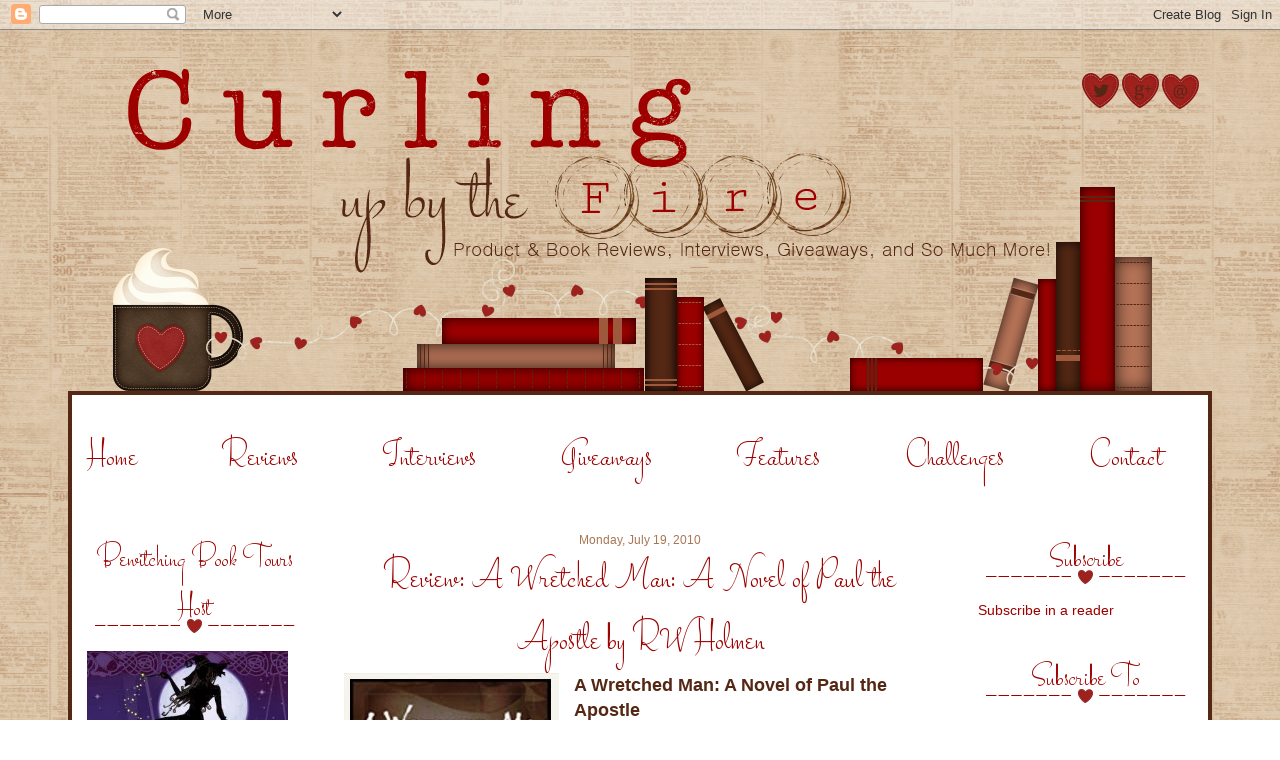

--- FILE ---
content_type: text/html; charset=UTF-8
request_url: https://curlingupbythefire.blogspot.com/2010/07/review-wretched-man-novel-of-paul.html
body_size: 25600
content:
<!DOCTYPE html>
<html class='v2' dir='ltr' xmlns='http://www.w3.org/1999/xhtml' xmlns:b='http://www.google.com/2005/gml/b' xmlns:data='http://www.google.com/2005/gml/data' xmlns:expr='http://www.google.com/2005/gml/expr'>
<head>
<link href='https://www.blogger.com/static/v1/widgets/335934321-css_bundle_v2.css' rel='stylesheet' type='text/css'/>
<link href="//fonts.googleapis.com/css?family=Raleway" rel="stylesheet" type="text/css">
<link href="//fonts.googleapis.com/css?family=Stalemate" rel="stylesheet" type="text/css">
<meta content='IE=8, IE=9, IE=10' http-equiv='X-UA-Compatible'/>
<meta content='width=1100' name='viewport'/>
<meta content='text/html; charset=UTF-8' http-equiv='Content-Type'/>
<meta content='blogger' name='generator'/>
<link href='https://curlingupbythefire.blogspot.com/favicon.ico' rel='icon' type='image/x-icon'/>
<link href='http://curlingupbythefire.blogspot.com/2010/07/review-wretched-man-novel-of-paul.html' rel='canonical'/>
<link rel="alternate" type="application/atom+xml" title="Curling Up by the Fire - Atom" href="https://curlingupbythefire.blogspot.com/feeds/posts/default" />
<link rel="alternate" type="application/rss+xml" title="Curling Up by the Fire - RSS" href="https://curlingupbythefire.blogspot.com/feeds/posts/default?alt=rss" />
<link rel="service.post" type="application/atom+xml" title="Curling Up by the Fire - Atom" href="https://www.blogger.com/feeds/8430443517931882776/posts/default" />

<link rel="alternate" type="application/atom+xml" title="Curling Up by the Fire - Atom" href="https://curlingupbythefire.blogspot.com/feeds/3037941214563619988/comments/default" />
<!--Can't find substitution for tag [blog.ieCssRetrofitLinks]-->
<link href='https://blogger.googleusercontent.com/img/b/R29vZ2xl/AVvXsEhLbuFUakFRfZ5ydL_vy5cfXtXEXjaX9yQiLOeiTM9JRH71qZpVPcOBWo5tEoAsfld91vReMgGeYkG98QAnOEOyfo8CnEV_ncbzKukt8v4a1XM96f-d0smDLVJOfMo4vRmM2qjWW13Seijz/s320/a+wretched+man.jpg' rel='image_src'/>
<meta content='http://curlingupbythefire.blogspot.com/2010/07/review-wretched-man-novel-of-paul.html' property='og:url'/>
<meta content='Review: A Wretched Man: A Novel of Paul the Apostle by RW Holmen' property='og:title'/>
<meta content='A Wretched Man: A Novel of Paul the Apostle  by RW Holmen  2010 Bascom Hill Publishing Group  Softcover Edition; 401 Pages  ISBN: 978-193509...' property='og:description'/>
<meta content='https://blogger.googleusercontent.com/img/b/R29vZ2xl/AVvXsEhLbuFUakFRfZ5ydL_vy5cfXtXEXjaX9yQiLOeiTM9JRH71qZpVPcOBWo5tEoAsfld91vReMgGeYkG98QAnOEOyfo8CnEV_ncbzKukt8v4a1XM96f-d0smDLVJOfMo4vRmM2qjWW13Seijz/w1200-h630-p-k-no-nu/a+wretched+man.jpg' property='og:image'/>
<title>Curling Up by the Fire: Review: A Wretched Man: A Novel of Paul the Apostle by RW Holmen</title>
<style id='page-skin-1' type='text/css'><!--
/*-----------------------------------------------
Blogger Template Style
Customized by: Blogaholic Designs
Template Design Style:Curling Up by the Fire
URL: http://blogaholicdesigns.com
----------------------------------------------- */
/* Variable definitions
====================
<Group description="Post Title Color" selector="h3.post-title">
<Variable name="post.title.link.color" description="Link Color" type="color" default="#000000"/>
<Variable name="post.title.hover.color" description="Link Hover Color" type="color" default="#000000"/>
<Variable name="post.title.color" description="Color on Post Page" type="color" default="#000000"/>
</Group>
<Group description="Description Title" selector=".Header .description">
<Variable name="description.font" description="Font" type="font"
default="normal normal 10px Arial, Tahoma, Helvetica, FreeSans, sans-serif"/>
<Variable name="description.title.color" description="Color on Post Page" type="color" default="#000000"/>
</Group>
<Variable name="keycolor" description="Main Color" type="color" default="#1a222a"/>
<Variable name="body.background" description="Body Background" type="background"
color="transparent" default="#ffffff url(https://blogger.googleusercontent.com/img/b/R29vZ2xl/AVvXsEhjlSlkoXnzl3QYtY2orr9jIPCYVTJHI27pVplAww47znFAkQ0dAHiO2sRAoVBNCd7iLZXeeOFMMgQjPcAs_hr4XvD4R22rFk7Iw2M1sgEFPT7d2agLR9xcXmgGPAMnf4XKb1omJLO5CjbQ/s1600/blog-background-design.gif)  repeat fixed top center"/>
<Group description="Page Text" selector="body">
<Variable name="body.font" description="Font" type="font"
default="normal normal 15px Arial, Tahoma, Helvetica, FreeSans, sans-serif"/>
<Variable name="body.text.color" description="Text Color" type="color" default="#333333"/>
</Group>
<Group description="Backgrounds" selector=".body-fauxcolumns-outer">
<Variable name="body.background.color" description="Outer Background" type="color" default="#ffffff"/>
<Variable name="header.background.color" description="Header Background" type="color" default="transparent"/>
<Variable name="post.background.color" description="Post Background" type="color" default="#ffffff"/>
</Group>
<Group description="Links" selector=".main-outer">
<Variable name="link.color" description="Link Color" type="color" default="#336699"/>
<Variable name="link.visited.color" description="Visited Color" type="color" default="#6699cc"/>
<Variable name="link.hover.color" description="Hover Color" type="color" default="#33aaff"/>
</Group>
<Group description="Blog Title" selector=".header h1">
<Variable name="header.font" description="Title Font" type="font"
default="normal normal 52px 'Fredericka the Great', cursive, Arial, Tahoma, Helvetica, FreeSans, sans-serif"/>
<Variable name="header.text.color" description="Text Color" type="color" default="#EA4F92" />
</Group>
<Group description="Tabs Text" selector=".tabs-inner .widget li a">
<Variable name="tabs.font" description="Font" type="font"
default="normal normal 40px 'Stalemate', Arial Tahoma, Helvetica, FreeSans, sans-serif"/>
<Variable name="tabs.text.color" description="Text Color" type="color" default="#ffffff"/>
<Variable name="tabs.selected.text.color" description="Selected Color" type="color" default="#9b0200"/>
</Group>
<Group description="Tabs Background" selector=".tabs-outer .PageList">
<Variable name="tabs.background.color" description="Background Color" type="color" default="transparent"/>
<Variable name="tabs.selected.background.color" description="Selected Color" type="color" default="transparent"/>
<Variable name="tabs.separator.color" description="Separator Color" type="color" default="transparent"/>
</Group>
<Group description="Post Title" selector="h3.post-title, .comments h4">
<Variable name="post.title.font" description="Title Font" type="font"
default="normal normal 42px 'Stalemate', Arial Tahoma, Helvetica, FreeSans, sans-serif"/>
</Group>
<Group description="Date Header" selector=".date-header">
<Variable name="date.header.color" description="Text Color" type="color" default="#542814"/>
</Group>
<Group description="Post" selector=".post">
<Variable name="post.footer.text.color" description="Footer Text Color" type="color" default="#999999"/>
<Variable name="post.border.color" description="Border Color" type="color" default="#ffffff"/>
</Group>
<Group description="Gadgets" selector="h2">
<Variable name="widget.title.font" description="Title Font" type="font"
default="normal normal 34px 'Stalemate', Arial, Tahoma, Helvetica, FreeSans, sans-serif"/>
<Variable name="widget.title.text.color" description="Title Color" type="color" default="#888888"/>
</Group>
<Group description="Footer" selector=".footer-outer">
<Variable name="footer.text.color" description="Text Color" type="color" default="#cccccc"/>
<Variable name="footer.widget.title.text.color" description="Gadget Title Color" type="color" default="#aaaaaa"/>
</Group>
<Group description="Footer Links" selector=".footer-outer">
<Variable name="footer.link.color" description="Link Color" type="color" default="#99ccee"/>
<Variable name="footer.link.visited.color" description="Visited Color" type="color" default="#77aaee"/>
<Variable name="footer.link.hover.color" description="Hover Color" type="color" default="#33aaff"/>
</Group>
<Variable name="content.margin" description="Content Margin Top" type="length" default="20px"/>
<Variable name="content.padding" description="Content Padding" type="length" default="0"/>
<Variable name="content.background" description="Content Background" type="background"
default="transparent none repeat scroll top left"/>
<Variable name="content.border.radius" description="Content Border Radius" type="length" default="0"/>
<Variable name="content.shadow.spread" description="Content Shadow Spread" type="length" default="0"/>
<Variable name="header.padding" description="Header Padding" type="length" default="0"/>
<Variable name="header.background.gradient" description="Header Gradient" type="url"
default="none"/>
<Variable name="header.border.radius" description="Header Border Radius" type="length" default="0"/>
<Variable name="main.border.radius.top" description="Main Border Radius" type="length" default="20px"/>
<Variable name="footer.border.radius.top" description="Footer Border Radius Top" type="length" default="0"/>
<Variable name="footer.border.radius.bottom" description="Footer Border Radius Bottom" type="length" default="20px"/>
<Variable name="region.shadow.spread" description="Main and Footer Shadow Spread" type="length" default="3px"/>
<Variable name="region.shadow.offset" description="Main and Footer Shadow Offset" type="length" default="1px"/>
<Variable name="tabs.background.gradient" description="Tab Background Gradient" type="url" default="none"/>
<Variable name="tab.selected.background.gradient" description="Selected Tab Background" type="url"
default="url(http://www.blogblog.com/1kt/transparent/white80.png)"/>
<Variable name="tab.background" description="Tab Background" type="background"
default="transparent url(http://www.blogblog.com/1kt/transparent/black50.png) repeat scroll top left"/>
<Variable name="tab.border.radius" description="Tab Border Radius" type="length" default="10px" />
<Variable name="tab.first.border.radius" description="First Tab Border Radius" type="length" default="10px" />
<Variable name="tabs.border.radius" description="Tabs Border Radius" type="length" default="0" />
<Variable name="tabs.spacing" description="Tab Spacing" type="length" default=".25em"/>
<Variable name="tabs.margin.bottom" description="Tab Margin Bottom" type="length" default="0"/>
<Variable name="tabs.margin.sides" description="Tab Margin Sides" type="length" default="20px"/>
<Variable name="main.background" description="Main Background" type="background"
default="transparent url(http://www.blogblog.com/1kt/transparent/white80.png) repeat scroll top left"/>
<Variable name="main.padding.sides" description="Main Padding Sides" type="length" default="20px"/>
<Variable name="footer.background" description="Footer Background" type="background"
default="transparent url(http://www.blogblog.com/1kt/transparent/black50.png) repeat scroll top left"/>
<Variable name="post.margin.sides" description="Post Margin Sides" type="length" default="-20px"/>
<Variable name="post.border.radius" description="Post Border Radius" type="length" default="5px"/>
<Variable name="widget.title.text.transform" description="Widget Title Text Transform" type="string" default="uppercase"/>
<Variable name="mobile.background.overlay" description="Mobile Background Overlay" type="string"
default="transparent none repeat scroll top left"/>
<Variable name="startSide" description="Side where text starts in blog language" type="automatic" default="left"/>
<Variable name="endSide" description="Side where text ends in blog language" type="automatic" default="right"/>
*/
/* Content
----------------------------------------------- */
body {
font: normal normal 15px Arial, Tahoma, Helvetica, FreeSans, sans-serif;
color: #542814;
background: transparent url(//1.bp.blogspot.com/-KGfifGgHHe0/VIUiyOY1GUI/AAAAAAAAL6U/pNzj3drG5bY/s1600/blog-background-design.gif) repeat fixed top center;
}
html body .region-inner {
min-width: 0;
max-width: 100%;
width: auto;
}
.content-outer {
font-size: 90%;
}
a:link {
text-decoration:none;
color: #9b0200;
}
a:visited {
text-decoration:none;
color: #aa7655;
}
a:hover {
text-decoration:underline;
color: #aa7655;
}
.content-outer {
background: #ffffff;
border-left:4px solid #542814;
border-right:4px solid #542814;
border-bottom:4px solid #542814;
margin-top:10px!important;
-moz-border-radius: 0;
-webkit-border-radius: 0;
-goog-ms-border-radius: 0;
border-radius: 0;
-moz-box-shadow: 0 0 0px rgba(0, 0, 0, .15);
-webkit-box-shadow: 0 0 0px rgba(0, 0, 0, .15);
-goog-ms-box-shadow: 0 0 0px rgba(0, 0, 0, .15);
box-shadow: 0 0 0px rgba(0, 0, 0, .15);
margin: 0 auto;
margin-top:-15px!important;
}
.content-inner {
padding:0;
}
/* Header
----------------------------------------------- */
.header-outer {
background: transparent none repeat-x scroll top left;
background-repeat: no-repeat;
background-position:center;
margin:10px 0px 0px 0px;
color: #ffffff;
-moz-border-radius: 0;
-webkit-border-radius: 0;
-goog-ms-border-radius: 0;
border-radius: 0;
}
#header-inner {background-position: center !important; width: 100% !important;}
#header-inner img {margin: 0px auto 0 !important;} #header-inner {text-align:center !important;}
.Header img, .Header #header-inner {
-moz-border-radius: 0;
-webkit-border-radius: 0;
-goog-ms-border-radius: 0;
border-radius: 0;
}
.header-inner .Header .titlewrapper,
.header-inner .Header .descriptionwrapper {
padding-left: 30px;
padding-right: 30px;
}
.Header h1 {
font: normal normal 60px 'Fredericka the Great',cursive;
margin: 72px 320px 2px 304px;
padding:0px 0px 0px 0px;
text-align:center;
}
.Header h1 a {
color: #ffffff;
}
.Header .description {
font: normal normal 16px 'Love Ya Like A Sister';
margin:0px 320px 0px 300px;
padding:0px 0px 0px 0px;
text-align:center;
color:#ffffff;
}
/* Tabs
----------------------------------------------- */
.tabs-inner {
margin: .5em 15px 1em;
padding:0px;
margin: 0px 0px 0px 0px;
border-left: 0px solid #808080;
border-right: 0px solid #808080;
background: #ffffff;
}
.tabs-inner .section {
margin: 0;
}
.tabs-inner .widget ul {
padding: 0px;
background: transparent none repeat scroll bottom;
-moz-border-radius: 0;
-webkit-border-radius: 0;
-goog-ms-border-radius: 0;
border-radius: 0;
}
.tabs-inner .widget li {
border: none;
}
.tabs-inner .widget li a {
display: inline-block;
padding: .5em 1em;
margin-right: 0;
color: #9b0200;
font: normal normal 40px 'Stalemate';
-moz-border-radius: 0 0 0 0;
-webkit-border-top-left-radius: 0;
-webkit-border-top-right-radius: 0;
-goog-ms-border-radius: 0 0 0 0;
border-radius: 0 0 0 0;
background: transparent none no-repeat scroll top left;
border-right: 1px solid transparent;
}
.tabs-inner .widget li:first-child a {
padding-left: .25em;
-moz-border-radius-topleft: 0;
-moz-border-radius-bottomleft: 0;
-webkit-border-top-left-radius: 0;
-webkit-border-bottom-left-radius: 0;
-goog-ms-border-top-left-radius: 0;
-goog-ms-border-bottom-left-radius: 0;
border-top-left-radius: 0;
border-bottom-left-radius: 0;
}
.tabs-inner .widget li.selected a {
position: relative;
z-index: 1;
background: transparent none repeat scroll bottom;
color: #9b0200;
-moz-box-shadow: 0 0 0 rgba(0, 0, 0, .15);
-webkit-box-shadow: 0 0 0 rgba(0, 0, 0, .15);
-goog-ms-box-shadow: 0 0 0 rgba(0, 0, 0, .15);
box-shadow: 0 0 0 rgba(0, 0, 0, .15);
}
.tabs-inner .widget li a:hover{
color:#AA7655;
background-image: url(https://blogger.googleusercontent.com/img/b/R29vZ2xl/AVvXsEhIaOoXjxpXDtosI4Za_3BVRwZGlIg3T6F_COCKJnQQHw1xNYfgu7e0dOKOMCITOyQDMJGnsPrF568MNHe6hUuk1zHWe-NFG_mVPFxVbkMWbh_Hyeb0HqrenHXy1thJZYHa1uiQ-GkZiXWn/s1600/nav.png);
background-repeat: no-repeat;
background-position: left;
padding-left:26px;
}
/* Headings
----------------------------------------------- */
h2 {
font: normal normal 34px 'Stalemate';
text-transform: none;
color: #9b0200;
margin: .5em 0;
text-align:center;
padding-top:5px;
padding-left:0px;
background-color: ;
background-image: url(https://blogger.googleusercontent.com/img/b/R29vZ2xl/AVvXsEirIaqXN7zNMFullVHDcZXlsPN5zUXmHs8Gqg0ux1CIKtnUHoklW2o05msmygTP8X4nqK_OrkeAp4eYtq3zH65_ZD4EL0C7id1zMRJTe0-4kNsn9H23t4YXB1IEqyMGh_sWNYp6UayOM7mM/s1600/sidebar-image.png);
background-repeat: no-repeat;
background-position: bottom;
}
/* Main
----------------------------------------------- */
.main-outer {
background: #ffffff ;
margin-top:-10px;
margin-left:0px;
border-left: solid 0px #808080;
border-right: solid 0px #808080;
-moz-border-radius: 0 0 0 0;
-webkit-border-top-left-radius: 0;
-webkit-border-top-right-radius: 0;
-webkit-border-bottom-left-radius: 0;
-webkit-border-bottom-right-radius: 0;
-goog-ms-border-radius: 0 0 0 0;
border-radius: 0 0 0 0;
-moz-box-shadow: 0 0 0 rgba(0, 0, 0, .15);
-webkit-box-shadow: 0 0 0 rgba(0, 0, 0, .15);
-goog-ms-box-shadow: 0 0 0 rgba(0, 0, 0, .15);
box-shadow: 0 0 0 rgba(0, 0, 0, .15);
}
.main-inner {
padding: 16px 0 0 0;
}
.main-inner .column-center-inner {
padding: 0 0;
}
.main-inner .column-left-inner {
padding-left: 0;
}
.main-inner .column-right-inner {
padding-right: 0;
}
/* Posts
----------------------------------------------- */
h3.post-title {
margin: 12px 0 -20px 0px;
font: normal normal 42px 'Stalemate';
text-align: center;
padding-bottom:0px;
padding-top:0px;
padding-left: 0px;
}
.comments h4 {
margin: 1em 0 0;
font: normal normal 42px 'Stalemate';
}
.date-header span {
color: #aa7655;
font: normal normal 15px Arial, Tahoma, Helvetica, FreeSans, sans-serif;
font-size:12px;
text-align:center;
}
.date-header {
margin-bottom: -12px!important;
text-align:center;
}
.post-outer {
background-color: transparent;
border: solid 1px transparent;
-moz-border-radius: 0;
-webkit-border-radius: 0;
border-radius: 0;
-goog-ms-border-radius: 0;
padding: 0px 16px;
margin: -5px -20px 0px;
}
.post-body {
line-height: 1.4;
font-size: 110%;
position: relative;
margin:0 0 20px 0;
}
.post-header {
margin: 0 0 1.5em;
color: #aa7655;
line-height: 1.6;
}
.post-footer {
margin: 10px 0 20px 0;
color: #aa7655;
line-height: 1.6;
padding: 0 0 80px 0;
background-repeat: no-repeat;
background-position: bottom center;
background-image: url(https://blogger.googleusercontent.com/img/b/R29vZ2xl/AVvXsEjftr5IqNAHeIjFnSi8yS5kekdDK_TiwhzmWq6AOzPd3wObXd83yRs4F4dism_PIFELHzF35rV1-nPuZHuVbr9Jpmf36HSyy6gZPk9XyL8s1dIaMOm6mSoKUbOPV5vasfxlZvzXTa1WdYCF/s1600/post-div.png);
background-repeat: no-repeat;
background-position: center;
}
#blog-pager {
font-size: 140%
}
#comments .comment-author {
padding-top: 1.5em;
border-top: dashed 1px #ccc;
border-top: dashed 1px rgba(128, 128, 128, .5);
background-position: 0 1.5em;
}
#comments .comment-author:first-child {
padding-top: 0;
border-top: none;
}
.avatar-image-container {
margin: .2em 0 0;
}
/* Comments
----------------------------------------------- */
.comments .comments-content .icon.blog-author {
background-repeat: no-repeat;
background-image: url([data-uri]);
}
.comments .comments-content .loadmore a {
border-top: 1px solid #aa7655;
border-bottom: 1px solid #aa7655;
}
.comments .continue {
border-top: 2px solid #aa7655;
}
/* Widgets
----------------------------------------------- */
.widget ul, .widget #ArchiveList ul.flat {
padding: 0;
list-style: none;
}
.widget ul li, .widget #ArchiveList ul.flat li {
border-top: dashed 0px #ccc;
border-top: dashed 0px rgba(128, 128, 128, .5);
}
.widget ul li:first-child, .widget #ArchiveList ul.flat li:first-child {
border-top: none;
}
.widget .post-body ul {
list-style: disc;
}
.widget .post-body ul li {
border: none;
}
/* Footer
----------------------------------------------- */
.footer-outer {
color:#444444;
background: #ffffff ;
border-left: solid 0px #808080;
border-right: solid 0px #808080;
border-bottom: solid 0px #808080;
margin-left:2px;
-moz-border-radius: 0 0 0 0;
-webkit-border-top-left-radius: 0;
-webkit-border-top-right-radius: 0;
-webkit-border-bottom-left-radius: 0;
-webkit-border-bottom-right-radius: 0;
-goog-ms-border-radius: 0 0 0 0;
border-radius: 0 0 0 0;
-moz-box-shadow: 0 0 0 rgba(0, 0, 0, .15);
-webkit-box-shadow: 0 0 0 rgba(0, 0, 0, .15);
-goog-ms-box-shadow: 0 0 0 rgba(0, 0, 0, .15);
box-shadow: 0 0 0 rgba(0, 0, 0, .15);
}
.footer-inner {
padding: 10px 20px 20px;
}
.footer-outer a {
color: #9b0200;
}
.footer-outer a:visited {
color: #9b0200;
}
.footer-outer a:hover {
color: #aa7655;
}
.footer-outer .widget h2 {
color: #9b0200;
}
/* Mobile
----------------------------------------------- */
html body.mobile {
height: auto;
}
html body.mobile {
min-height: 480px;
background-size: 100% auto;
}
.mobile .body-fauxcolumn-outer {
background: transparent none repeat scroll top left;
}
html .mobile .mobile-date-outer, html .mobile .blog-pager {
border-bottom: none;
background: transparent none repeat scroll top center;
margin-bottom: 10px;
}
.mobile .date-outer {
background: transparent none repeat scroll top center;
}
.mobile .header-outer, .mobile .main-outer,
.mobile .post-outer, .mobile .footer-outer {
-moz-border-radius: 0;
-webkit-border-radius: 0;
-goog-ms-border-radius: 0;
border-radius: 0;
}
.mobile .content-outer,
.mobile .main-outer,
.mobile .post-outer {
background: inherit;
border: none;
}
.mobile .content-outer {
font-size: 100%;
}
.mobile-link-button {
background-color: #9b0200;
}
.mobile-link-button a:link, .mobile-link-button a:visited {
color: transparent;
}
.mobile-index-contents {
color: #542814;
}
.mobile .tabs-inner .PageList .widget-content {
background: transparent none repeat scroll bottom;
color: #9b0200;
}
.mobile .tabs-inner .PageList .widget-content .pagelist-arrow {
border-left: 1px solid transparent;
}
h3.post-title { color:#9b0200; }
h3.post-title a, h3.post-title a:visited { color:#9b0200; }
h3.post-title a:hover { color:#aa7655; }
.Header .description { color:#ffffff; }
.profile-img {
border: 0px solid #ff8991;
border-radius: 200px 200px 200px 200px;
left: 25px;
position: relative;
min-height: 200px !important;
min-width: 200px !important;
}
.Profile img {
margin:0;
}
.profile-name-link {
display: none;
}
.profile-link {
display: none;
}
.profile-textblock {
text-align:center;
padding: 210px 0 0;
}
.label-size-5{
font-size:150%;
}
.PageList {text-align:center !important;}
.PageList li {display:inline !important; float:none !important;}
#blog-pager-newer-link {
float: right;
font-family: 'Raleway', Arial, Tahoma, sans-serif;
font-size: 18px;
}
#blog-pager-older-link {
float: left;
font-family: 'Raleway', Arial, Tahoma, sans-serif;
font-size: 18px;
}
#blog-pager-older-link a:hover{
color:#9B0200!important;
text-decoration:none;
}
#blog-pager-older-link a:visited{
color:#9B0200;
}
#blog-pager-newer-link a:hover{
color:#9B0200!important;
text-decoration:none;
}
#blog-pager-newer-link a:visited{
color:#ff8991;
}
.home-link {
font-family:'Raleway', Arial, Tahoma, sans-serif;
color:#9b0200!important;
font-size: 18px;
}
.label-count {
color:#9B0200;
}
.comments h4{
font-size: 22px;
}
.custom_images {
border-bottom: 0px solid #999999;
border-top: 0px solid #999999;
margin: 10px 0;
padding-top: 5px;
padding-bottom:5px;
text-align: center!important;
font-family:'hanamun', arial;
font-size: 11px;
text-decoration:none;
}
.at300b, .at300bo, .at300m, .at300bs{
padding:7px;
color:#5e5e5e!important;
}
.PopularPosts img{
border-radius:200px 200px 200px 200px;
}
#NewContainer {
height:354px;
text-align:center;
width:1144px;
background-position: center !important; width: 100% !important;
margin: 0px auto 0 !important;
}
.post-body img{
max-width:600px!important;
padding:0px 0px;
}

--></style>
<style id='template-skin-1' type='text/css'><!--
body {
min-width: 1136px;
}
.content-outer, .content-fauxcolumn-outer, .region-inner {
min-width: 1136px;
max-width: 1136px;
_width: 1136px;
}
.main-inner .columns {
padding-left: 260px;
padding-right: 260px;
}
.main-inner .fauxcolumn-center-outer {
left: 260px;
right: 260px;
/* IE6 does not respect left and right together */
_width: expression(this.parentNode.offsetWidth -
parseInt("260px") -
parseInt("260px") + 'px');
}
.main-inner .fauxcolumn-left-outer {
width: 260px;
}
.main-inner .fauxcolumn-right-outer {
width: 260px;
}
.main-inner .column-left-outer {
width: 260px;
right: 100%;
margin-left: -260px;
}
.main-inner .column-right-outer {
width: 260px;
margin-right: -260px;
}
#layout {
min-width: 0;
}
#layout .content-outer {
min-width: 0;
width: 1200px;
}
#layout .region-inner {
min-width: 0;
width: auto;
}
--></style>
<link href='https://www.blogger.com/dyn-css/authorization.css?targetBlogID=8430443517931882776&amp;zx=23513d3c-c093-41ee-8604-a7d064035a95' media='none' onload='if(media!=&#39;all&#39;)media=&#39;all&#39;' rel='stylesheet'/><noscript><link href='https://www.blogger.com/dyn-css/authorization.css?targetBlogID=8430443517931882776&amp;zx=23513d3c-c093-41ee-8604-a7d064035a95' rel='stylesheet'/></noscript>
<meta name='google-adsense-platform-account' content='ca-host-pub-1556223355139109'/>
<meta name='google-adsense-platform-domain' content='blogspot.com'/>

<!-- data-ad-client=ca-pub-0277033761839374 -->

</head>
<div class='navbar section' id='navbar'><div class='widget Navbar' data-version='1' id='Navbar1'><script type="text/javascript">
    function setAttributeOnload(object, attribute, val) {
      if(window.addEventListener) {
        window.addEventListener('load',
          function(){ object[attribute] = val; }, false);
      } else {
        window.attachEvent('onload', function(){ object[attribute] = val; });
      }
    }
  </script>
<div id="navbar-iframe-container"></div>
<script type="text/javascript" src="https://apis.google.com/js/platform.js"></script>
<script type="text/javascript">
      gapi.load("gapi.iframes:gapi.iframes.style.bubble", function() {
        if (gapi.iframes && gapi.iframes.getContext) {
          gapi.iframes.getContext().openChild({
              url: 'https://www.blogger.com/navbar/8430443517931882776?po\x3d3037941214563619988\x26origin\x3dhttps://curlingupbythefire.blogspot.com',
              where: document.getElementById("navbar-iframe-container"),
              id: "navbar-iframe"
          });
        }
      });
    </script><script type="text/javascript">
(function() {
var script = document.createElement('script');
script.type = 'text/javascript';
script.src = '//pagead2.googlesyndication.com/pagead/js/google_top_exp.js';
var head = document.getElementsByTagName('head')[0];
if (head) {
head.appendChild(script);
}})();
</script>
</div></div>
<!-- New widgets container Start -->
<div class='NewContainer section' id='NewContainer'><div class='widget HTML' data-version='1' id='HTML5'>
<div class='widget-content'>
<img src="https://blogger.googleusercontent.com/img/b/R29vZ2xl/AVvXsEhU9qwemir19NTjyVR1CBDUmmfdPH7EK5jRYtVF4oJlG1CZFY7wxCx73HKqUEE-78_1QwPldg-fMc4YDOBDGMP72hNRVuP7k3nOihCeCsHOyn3JbgFr4AuFp5CgfODe4hVHXPIEKnw9lCSB/s1600/header.png" width="1144" height="354" border="0" usemap="#map" />

<map name="map">
<!-- #$-:Image map file created by GIMP Image Map plug-in -->
<!-- #$-:GIMP Image Map plug-in by Maurits Rijk -->
<!-- #$-:Please do not edit lines starting with "#$" -->
<!-- #$VERSION:2.3 -->
<!-- #$AUTHOR:Emily -->
<area shape="rect" coords="1013,11,1051,50" href="twitter.com/CurlingByFire" />
<area shape="rect" coords="1052,11,1092,50" href="https://plus.google.com/116672669955214118128/posts" />
<area shape="rect" coords="1093,10,1133,50" href="http://curlingupbythefire.blogspot.com/p/contact.html" />
</map>
</div>
<div class='clear'></div>
</div></div>
<!-- New widgets container End -->
<body class='loading'>
<div class='body-fauxcolumns'>
<div class='fauxcolumn-outer body-fauxcolumn-outer'>
<div class='cap-top'>
<div class='cap-left'></div>
<div class='cap-right'></div>
</div>
<div class='fauxborder-left'>
<div class='fauxborder-right'></div>
<div class='fauxcolumn-inner'>
</div>
</div>
<div class='cap-bottom'>
<div class='cap-left'></div>
<div class='cap-right'></div>
</div>
</div>
</div>
<div class='content'>
<div class='content-fauxcolumns'>
<div class='fauxcolumn-outer content-fauxcolumn-outer'>
<div class='cap-top'>
<div class='cap-left'></div>
<div class='cap-right'></div>
</div>
<div class='fauxborder-left'>
<div class='fauxborder-right'></div>
<div class='fauxcolumn-inner'>
</div>
</div>
<div class='cap-bottom'>
<div class='cap-left'></div>
<div class='cap-right'></div>
</div>
</div>
</div>
<div class='content-outer'>
<div class='content-cap-top cap-top'>
<div class='cap-left'></div>
<div class='cap-right'></div>
</div>
<div class='fauxborder-left content-fauxborder-left'>
<div class='fauxborder-right content-fauxborder-right'></div>
<div class='content-inner'>
<header>
<div class='header-outer'>
<div class='header-cap-top cap-top'>
<div class='cap-left'></div>
<div class='cap-right'></div>
</div>
<div class='fauxborder-left header-fauxborder-left'>
<div class='fauxborder-right header-fauxborder-right'></div>
<div class='region-inner header-inner'>
<div class='header no-items section' id='header'></div>
</div>
</div>
<div class='header-cap-bottom cap-bottom'>
<div class='cap-left'></div>
<div class='cap-right'></div>
</div>
</div>
</header>
<div class='tabs-outer'>
<div class='tabs-cap-top cap-top'>
<div class='cap-left'></div>
<div class='cap-right'></div>
</div>
<div class='fauxborder-left tabs-fauxborder-left'>
<div class='fauxborder-right tabs-fauxborder-right'></div>
<div class='region-inner tabs-inner'>
<div class='tabs section' id='crosscol'><div class='widget PageList' data-version='1' id='PageList1'>
<h2>Pages</h2>
<div class='widget-content'>
<ul>
<li>
<a href='https://curlingupbythefire.blogspot.com/'>Home</a>
</li>
<li>
<a href='http://curlingupbythefire.blogspot.com/'>Reviews</a>
</li>
<li>
<a href='http://curlingupbythefire.blogspot.com/search/label/Author%20Interview'>Interviews</a>
</li>
<li>
<a href='http://curlingupbythefire.blogspot.com/search/label/Contests'>Giveaways</a>
</li>
<li>
<a href='http://curlingupbythefire.blogspot.com/search/label/Features'>Features</a>
</li>
<li>
<a href='http://curlingupbythefire.blogspot.com/search/label/Challenges%202010'>Challenges</a>
</li>
<li>
<a href='https://curlingupbythefire.blogspot.com/p/contact.html'>Contact</a>
</li>
</ul>
<div class='clear'></div>
</div>
</div></div>
<div class='tabs no-items section' id='crosscol-overflow'></div>
</div>
</div>
<div class='tabs-cap-bottom cap-bottom'>
<div class='cap-left'></div>
<div class='cap-right'></div>
</div>
</div>
<div class='main-outer'>
<div class='main-cap-top cap-top'>
<div class='cap-left'></div>
<div class='cap-right'></div>
</div>
<div class='fauxborder-left main-fauxborder-left'>
<div class='fauxborder-right main-fauxborder-right'></div>
<div class='region-inner main-inner'>
<div class='columns fauxcolumns'>
<div class='fauxcolumn-outer fauxcolumn-center-outer'>
<div class='cap-top'>
<div class='cap-left'></div>
<div class='cap-right'></div>
</div>
<div class='fauxborder-left'>
<div class='fauxborder-right'></div>
<div class='fauxcolumn-inner'>
</div>
</div>
<div class='cap-bottom'>
<div class='cap-left'></div>
<div class='cap-right'></div>
</div>
</div>
<div class='fauxcolumn-outer fauxcolumn-left-outer'>
<div class='cap-top'>
<div class='cap-left'></div>
<div class='cap-right'></div>
</div>
<div class='fauxborder-left'>
<div class='fauxborder-right'></div>
<div class='fauxcolumn-inner'>
</div>
</div>
<div class='cap-bottom'>
<div class='cap-left'></div>
<div class='cap-right'></div>
</div>
</div>
<div class='fauxcolumn-outer fauxcolumn-right-outer'>
<div class='cap-top'>
<div class='cap-left'></div>
<div class='cap-right'></div>
</div>
<div class='fauxborder-left'>
<div class='fauxborder-right'></div>
<div class='fauxcolumn-inner'>
</div>
</div>
<div class='cap-bottom'>
<div class='cap-left'></div>
<div class='cap-right'></div>
</div>
</div>
<!-- corrects IE6 width calculation -->
<div class='columns-inner'>
<div class='column-center-outer'>
<div class='column-center-inner'>
<div class='main section' id='main'><div class='widget Blog' data-version='1' id='Blog1'>
<div class='blog-posts hfeed'>
<!--Can't find substitution for tag [defaultAdStart]-->

          <div class="date-outer">
        
<h5 class='date-header'><span>Monday, July 19, 2010</span></h5>

          <div class="date-posts">
        
<div class='post-outer'>
<div class='post hentry' itemscope='itemscope' itemtype='http://schema.org/BlogPosting'>
<a name='3037941214563619988'></a>
<h3 class='post-title entry-title' itemprop='name'>
Review: A Wretched Man: A Novel of Paul the Apostle by RW Holmen
</h3>
<div class='post-header'>
<div class='post-header-line-1'></div>
</div>
<div class='post-body entry-content' id='post-body-3037941214563619988' itemprop='articleBody'>
<div class="separator" style="clear: both; text-align: center;"><a href="https://blogger.googleusercontent.com/img/b/R29vZ2xl/AVvXsEhLbuFUakFRfZ5ydL_vy5cfXtXEXjaX9yQiLOeiTM9JRH71qZpVPcOBWo5tEoAsfld91vReMgGeYkG98QAnOEOyfo8CnEV_ncbzKukt8v4a1XM96f-d0smDLVJOfMo4vRmM2qjWW13Seijz/s1600/a+wretched+man.jpg" imageanchor="1" style="clear: left; cssfloat: left; float: left; margin-bottom: 1em; margin-right: 1em;"><img border="0" hw="true" src="https://blogger.googleusercontent.com/img/b/R29vZ2xl/AVvXsEhLbuFUakFRfZ5ydL_vy5cfXtXEXjaX9yQiLOeiTM9JRH71qZpVPcOBWo5tEoAsfld91vReMgGeYkG98QAnOEOyfo8CnEV_ncbzKukt8v4a1XM96f-d0smDLVJOfMo4vRmM2qjWW13Seijz/s320/a+wretched+man.jpg" /></a></div><strong><span style="font-size: large;">A Wretched Man: A Novel of Paul the Apostle</span></strong><br />
by RW Holmen<br />
2010 Bascom Hill Publishing Group<br />
Softcover Edition; 401 Pages<br />
ISBN: 978-1935098218<br />
Genre: Historical<br />
Source: Review copy from publisher<br />
<br />
4.5 / 5 Stars<br />
<br />
<strong>Summary</strong><br />
<em>Saint Paul comes alive as a complex individual in this novel by RW Holmen.&nbsp; He is a sinner.&nbsp; He never met Jesus, but he experienced the famous conversion on the road to Damascus long after the Messiah had been crucified.&nbsp; Paul believed his Damascus experience had healed his guilty soul, but Jesus' own brother doubted Paul's tale.&nbsp; But what accounts for his visceral attack on Torah?&nbsp; And what was behind his careful avoidance of James' and Jesus' first followers in Jerusalem?</em><br />
<br />
<em>James' doubtful reaction and rejection spurred Paul to hike the Roman highways of the Mediterranean world to proclaim the truths of Damascus, over and over again, if not for James' approval, then for his own.&nbsp; Had he not been healed at Damascus?&nbsp; And there was the stinging thorn in his flesh that kept the guilty wound on his flesh festering.</em><br />
<br />
<em>Journey to the first century world of the Roman Empire.&nbsp; Here you will encounter emperors and slaves, Jews and Greeks, and men and women lifted from the pages of the New Testament as they stumble forward following the death of Jesus, unwitting midwives to the birth of Christianity.&nbsp; Follow Paul and James as they contend for the soul of the newborn Jesus movement; their struggles is the story of Christian origins.</em><br />
<br />
<strong>My Thoughts</strong><br />
I was afraid when I first began to read this novel that it would be more about homosexuality and less about Paul and his thoughts and actions and what he did during his lifetime.&nbsp; Those fears were quickly put to rest right from the beginning as the author clearly showed that Paul's possibly homosexuality was not to be the primary focus of this novel, but Paul's growth and spiritual leadership as well as his struggles with various factions as he tried to develop a following for what he believed the true teachings of Jesus were to be according to his vision on the road to Damascus.&nbsp; It was about the political movements of the time and of the people, men and women, who were caught up in those politics and who fought to keep those spiritual ideas blossoming and growing despite great hardships.<br />
<br />
I've been listening to Paul's letters almost all of my life and yet it's only been recently that I really tried to get true meaning as to what those letters actually mean and meant to people who lived through those times.&nbsp; I don't think I actually gave it much thought as to the real struggles and difficulties that Paul went through in order to give his vision to the world and the more I learn about him, the more I am in awe at what he accomplished.&nbsp; Mr. Holmen was able to show Paul's struggles with his own spiritual self as well as with the political world in this novel, to the point where I felt I was right there along with the people involved.&nbsp; I felt a connection with the people (I can't use the word characters as these people were actually alive and existed) and a great empathy for their belief and what they were trying to accomplish, putting themselves in great danger.&nbsp; I really don't know if I could have done what they did, knowing the outcome that some of them faced.&nbsp; Paul languished in prison for up to six years and I truly can't imagine what was going through his mind all that time.&nbsp; Reading this novel has definitely given me a different perspective on the readings I hear every week at Mass and a new appreciation for the struggles that people in early Christian eras underwent.&nbsp; I especially love the scenes between Paul and James as they try to come to an accomodation in their spiritual differences as well as express their doubts as to how the Messiah shall return to save them.&nbsp; I can see how they grew doubtful as his return is not fully explained or expressed.<br />
<br />
The world in Mr. Holmen's book is also brought vividly to life and I enjoyed reading about the daily life of the people involved in the New Testament.&nbsp; Even simple things like what they ate for breakfast and descriptions of the homes, boats, clothing, jobs, and traditions were very enjoyable.&nbsp; I loved learning about things like where and how they slept, what they used to transport materials, what was used for currency in different parts of the Roman world; it was all so fascinating.&nbsp; It added a rich element to Paul's life that made it so much easier to understand and made the characters so much more real.&nbsp; <br />
<br />
<strong>Verdict</strong><br />
A Wretched Man is not a traditional book about Paul the Apostle, but if you want to read a well-written tale about one of the most important characters who helped found the Christian movement, then this novel is for you.&nbsp; Simply put, this novel is about a simple man who struggles with complex ideas and leads a complex life and ends up&nbsp;leaving us with&nbsp;some fundamental ideas about&nbsp;God wants us to view the world.&nbsp;&nbsp;<br />
<br />
You can view more information about the author and the novel at his website <a href="http://www.theliberalspirit.com/awretchedman/index.php">A Wretched Man</a>.<br />
<br />
You can also access a novel study guide for this novel and other assorted readings about Paul the Apostle at the author's blog, <a href="http://www.theliberalspirit.com/awretchedman/blog/">The Author's Blog</a>.
<img align="RIGHT" src="//2.bp.blogspot.com/-LN8pB6nWO4Y/VIUcOkDxxzI/AAAAAAAAL5s/-CcHJGl18iw/s1600/stephanie-sig.png"><br/>
<div style='clear: both;'></div>
</div>
<div class='post-footer'>
<div class='post-footer-line post-footer-line-1'><span class='post-author vcard'>
Posted by
<span class='fn'>
<a href='https://www.blogger.com/profile/08469976660269940990' itemprop='author' rel='author' title='author profile'>
Curling up by the Fire
</a>
</span>
</span>
<span class='post-timestamp'>
at
<a class='timestamp-link' href='https://curlingupbythefire.blogspot.com/2010/07/review-wretched-man-novel-of-paul.html' itemprop='url' rel='bookmark' title='permanent link'><abbr class='published' itemprop='datePublished' title='2010-07-19T22:23:00-04:00'>10:23&#8239;PM</abbr></a>
</span>
<span class='post-comment-link'>
</span>
<span class='post-icons'>
<span class='item-action'>
<a href='https://www.blogger.com/email-post/8430443517931882776/3037941214563619988' title='Email Post'>
<img alt="" class="icon-action" height="13" src="//img1.blogblog.com/img/icon18_email.gif" width="18">
</a>
</span>
<span class='item-control blog-admin pid-226712952'>
<a href='https://www.blogger.com/post-edit.g?blogID=8430443517931882776&postID=3037941214563619988&from=pencil' title='Edit Post'>
<img alt='' class='icon-action' height='18' src='https://resources.blogblog.com/img/icon18_edit_allbkg.gif' width='18'/>
</a>
</span>
</span>
<div class='post-share-buttons goog-inline-block'>
</div>
</div>
<div class='post-footer-line post-footer-line-2'><span class='post-labels'>
Labels:
<a href='https://curlingupbythefire.blogspot.com/search/label/All%20Reviews' rel='tag'>All Reviews</a>,
<a href='https://curlingupbythefire.blogspot.com/search/label/Review%20-%20Historical' rel='tag'>Review - Historical</a>
</span>
</div>
<div class='addthis_toolbox'>
<div class='custom_images'>
<a class='addthis_button_facebook'><img alt="Share to Facebook" border="0" height="19" src="//4.bp.blogspot.com/-F80-vf0F7ys/VIUqI37pyKI/AAAAAAAAL6w/t33ppdBNRqM/s1600/red-facebook.png" width="19"></a>
<a class='addthis_button_twitter'><img alt="Share to Twitter" border="0" height="19" src="//2.bp.blogspot.com/-X23E0AaUKBY/VIUqJFlqV5I/AAAAAAAAL64/ARQ2pEb5_XA/s1600/red-twitter.png" width="29"></a>
<a class='addthis_button_email'><img alt="Email This" border="0" height="19" src="//1.bp.blogspot.com/-bHyFsldM6BM/VIUqI5gbmUI/AAAAAAAAL60/72HtqsXCqJQ/s1600/red-email.png" width="26"></a>
<a class='addthis_button_pinterest_share'><img alt="Pin This" border="0" height="19" src="//4.bp.blogspot.com/-J8Uvfuimj_0/VIUqI77JEMI/AAAAAAAAL6s/bPWOPL53Dng/s1600/red-pinterest.png" width="11"></a>
<a class='addthis_button_google_plusone'></a>
</div>
</div>
<script type='text/javascript'>var addthis_config = {"data_track_addressbar":true};</script>
<script src='//s7.addthis.com/js/300/addthis_widget.js#pubid=ra-511bbe8405a64ebd' type='text/javascript'></script>
<div class='post-footer-line post-footer-line-3'><span class='post-location'>
</span>
</div>
</div>
</div>
<div class='comments' id='comments'>
<a name='comments'></a>
<h4>
0
comments:
        
</h4>
<div id='Blog1_comments-block-wrapper'>
<dl class='avatar-comment-indent' id='comments-block'>
</dl>
</div>
<p class='comment-footer'>
<div class='comment-form'>
<a name='comment-form'></a>
<h4 id='comment-post-message'>Post a Comment</h4>
<p>
</p>
<a href='https://www.blogger.com/comment/frame/8430443517931882776?po=3037941214563619988&hl=en&saa=85391&origin=https://curlingupbythefire.blogspot.com' id='comment-editor-src'></a>
<iframe allowtransparency='true' class='blogger-iframe-colorize blogger-comment-from-post' frameborder='0' height='410' id='comment-editor' name='comment-editor' src='' width='100%'></iframe>
<!--Can't find substitution for tag [post.friendConnectJs]-->
<script src='https://www.blogger.com/static/v1/jsbin/2830521187-comment_from_post_iframe.js' type='text/javascript'></script>
<script type='text/javascript'>
      BLOG_CMT_createIframe('https://www.blogger.com/rpc_relay.html', '0');
    </script>
</div>
</p>
<div id='backlinks-container'>
<div id='Blog1_backlinks-container'>
</div>
</div>
</div>
</div>

        </div></div>
      
<!--Can't find substitution for tag [adEnd]-->
</div>
<div class='blog-pager' id='blog-pager'>
<span id='blog-pager-newer-link'>
<a class='blog-pager-newer-link' href='https://curlingupbythefire.blogspot.com/2010/07/upcoming-releases-july-19-25.html' id='Blog1_blog-pager-newer-link' title='Newer Post'>Newer Post</a>
</span>
<span id='blog-pager-older-link'>
<a class='blog-pager-older-link' href='https://curlingupbythefire.blogspot.com/2010/07/its-monday-what-are-you-reading_19.html' id='Blog1_blog-pager-older-link' title='Older Post'>Older Post</a>
</span>
<a class='home-link' href='https://curlingupbythefire.blogspot.com/'>Home</a>
</div>
<div class='clear'></div>
<div class='post-feeds'>
<div class='feed-links'>
Subscribe to:
<a class='feed-link' href='https://curlingupbythefire.blogspot.com/feeds/3037941214563619988/comments/default' target='_blank' type='application/atom+xml'>Post Comments (Atom)</a>
</div>
</div>
</div></div>
</div>
</div>
<div class='column-left-outer'>
<div class='column-left-inner'>
<aside>
<div class='sidebar section' id='sidebar-left-1'><div class='widget Image' data-version='1' id='Image5'>
<h2>Bewitching Book Tours Host</h2>
<div class='widget-content'>
<img alt='Bewitching Book Tours Host' height='201' id='Image5_img' src='https://blogger.googleusercontent.com/img/b/R29vZ2xl/AVvXsEjOBjCuyv_J0gf_snedRIoUBUIz6tycTYxM3VfP8Yw1S8PQ-mfr3lxjBIE9y1NCBn6o0YdLXLgmZ8rhkCY6QY7qvKLwDQ5p3yE756QAjH3O0oF9x1V3M_ABAVMszW2jMvbePkRIFCKybQlH/s1600/bewitching+book+tour+host.jpg' width='201'/>
<br/>
</div>
<div class='clear'></div>
</div><div class='widget Image' data-version='1' id='Image6'>
<h2>Partners in Crime Tour Host</h2>
<div class='widget-content'>
<a href='http://www.partnersincrimetours.net'>
<img alt='Partners in Crime Tour Host' height='166' id='Image6_img' src='https://blogger.googleusercontent.com/img/b/R29vZ2xl/AVvXsEha1fvWlaA6wAj81wg2LCjEMF6Wpblz0s1NsiBhFSaq-5oC2799PK7niyeUUlJovQQgDpiR3aI5h6RCcT_xLL0V7ZgDRap3aFn3vfx1oou5Spc_1it9CBzkv_KTmeP2mvFVD0til0qZFFLZ/s1600/Partners+in+Crime2.jpg' width='167'/>
</a>
<br/>
</div>
<div class='clear'></div>
</div><div class='widget HTML' data-version='1' id='HTML9'>
<div class='widget-content'>
<img src="https://s2.netgalley.com/badge/d1b745d8608428f2245d55ab4fd395b34711a58c" width="80" height="80" alt="Challenge Participant" title="Challenge Participant"/>
</div>
<div class='clear'></div>
</div><div class='widget HTML' data-version='1' id='HTML4'>
<h2 class='title'>Grab My Button!</h2>
<div class='widget-content'>
<center><img src="https://blogger.googleusercontent.com/img/b/R29vZ2xl/AVvXsEjmnzAb9ISSjbhSftmQBKj0Tf4coTDN6H1hSGGZlPXPunlOGNZ-7cEYs08IZljRJNQA6SZqI8z4NtAPME5oz9Kq88xtBasgNaoAc5jjALEfEqb7cHnkZ6mya1KY4xik3teKRwQWx1XZKayg/s1600/curlingup-by-the-fire-button.png"/>
<br />
<textarea class="tiny" cols="24" name="1" rows="3">&lt;a href="http://curlingupbythefire.blogspot.com/" target="blank"&gt;&lt;img src="https://blogger.googleusercontent.com/img/b/R29vZ2xl/AVvXsEjmnzAb9ISSjbhSftmQBKj0Tf4coTDN6H1hSGGZlPXPunlOGNZ-7cEYs08IZljRJNQA6SZqI8z4NtAPME5oz9Kq88xtBasgNaoAc5jjALEfEqb7cHnkZ6mya1KY4xik3teKRwQWx1XZKayg/s1600/curlingup-by-the-fire-button.png"/&gt;&lt;/a&gt;</textarea></center>
</div>
<div class='clear'></div>
</div><div class='widget HTML' data-version='1' id='HTML13'>
<div class='widget-content'>
<a href="http://www.prchecker.info/" title="Free PageRank Checker" target="_blank">
<img src="https://lh3.googleusercontent.com/blogger_img_proxy/AEn0k_tjwCdE1oPsKOzLDMA7kAzj_HAlRp9gUnScgKbjF0y9D2paYXj7ak0foza0ZQMbwRfn26Lf2aVQxKC2oaNg45FKeT0FViCvRFC5KoGJUa_mZ-pvBCYgb18lAqq-Db3qfZ3kG1tq20e9XAIw_v9X9pQLNdJHjUv87RUK5rXy0Yitr_sUeRN5rL5CuT4=s0-d" alt="Free PageRank Checker" style="border:0;"></a>
</div>
<div class='clear'></div>
</div><div class='widget BlogSearch' data-version='1' id='BlogSearch1'>
<h2 class='title'>Search This Blog</h2>
<div class='widget-content'>
<div id='BlogSearch1_form'>
<form action='https://curlingupbythefire.blogspot.com/search' class='gsc-search-box' target='_top'>
<table cellpadding='0' cellspacing='0' class='gsc-search-box'>
<tbody>
<tr>
<td class='gsc-input'>
<input autocomplete='off' class='gsc-input' name='q' size='10' title='search' type='text' value=''/>
</td>
<td class='gsc-search-button'>
<input class='gsc-search-button' title='search' type='submit' value='Search'/>
</td>
</tr>
</tbody>
</table>
</form>
</div>
</div>
<div class='clear'></div>
</div><div class='widget Text' data-version='1' id='Text1'>
<h2 class='title'>Would you like to have a book reviewed?</h2>
<div class='widget-content'>
Publishers, authors, or publicists that would like to request reviews, interviews, other promotional events for their books or publications, please contact me using the email link to my profile. I accept ARC's or already published material. I am currently a book reviewer for Bestsellersworld.com. Please see my review policy <a href="http://curlingupbythefire.blogspot.com/2010/01/my-review-policy.html">here</a>.<br/>
</div>
<div class='clear'></div>
</div><div class='widget BlogArchive' data-version='1' id='BlogArchive1'>
<h2>Blog Archive</h2>
<div class='widget-content'>
<div id='ArchiveList'>
<div id='BlogArchive1_ArchiveList'>
<ul class='hierarchy'>
<li class='archivedate collapsed'>
<a class='toggle' href='javascript:void(0)'>
<span class='zippy'>

        &#9658;&#160;
      
</span>
</a>
<a class='post-count-link' href='https://curlingupbythefire.blogspot.com/2026/'>
2026
</a>
<span class='post-count' dir='ltr'>(4)</span>
<ul class='hierarchy'>
<li class='archivedate collapsed'>
<a class='toggle' href='javascript:void(0)'>
<span class='zippy'>

        &#9658;&#160;
      
</span>
</a>
<a class='post-count-link' href='https://curlingupbythefire.blogspot.com/2026/01/'>
January
</a>
<span class='post-count' dir='ltr'>(4)</span>
</li>
</ul>
</li>
</ul>
<ul class='hierarchy'>
<li class='archivedate collapsed'>
<a class='toggle' href='javascript:void(0)'>
<span class='zippy'>

        &#9658;&#160;
      
</span>
</a>
<a class='post-count-link' href='https://curlingupbythefire.blogspot.com/2025/'>
2025
</a>
<span class='post-count' dir='ltr'>(98)</span>
<ul class='hierarchy'>
<li class='archivedate collapsed'>
<a class='toggle' href='javascript:void(0)'>
<span class='zippy'>

        &#9658;&#160;
      
</span>
</a>
<a class='post-count-link' href='https://curlingupbythefire.blogspot.com/2025/12/'>
December
</a>
<span class='post-count' dir='ltr'>(7)</span>
</li>
</ul>
<ul class='hierarchy'>
<li class='archivedate collapsed'>
<a class='toggle' href='javascript:void(0)'>
<span class='zippy'>

        &#9658;&#160;
      
</span>
</a>
<a class='post-count-link' href='https://curlingupbythefire.blogspot.com/2025/11/'>
November
</a>
<span class='post-count' dir='ltr'>(10)</span>
</li>
</ul>
<ul class='hierarchy'>
<li class='archivedate collapsed'>
<a class='toggle' href='javascript:void(0)'>
<span class='zippy'>

        &#9658;&#160;
      
</span>
</a>
<a class='post-count-link' href='https://curlingupbythefire.blogspot.com/2025/10/'>
October
</a>
<span class='post-count' dir='ltr'>(8)</span>
</li>
</ul>
<ul class='hierarchy'>
<li class='archivedate collapsed'>
<a class='toggle' href='javascript:void(0)'>
<span class='zippy'>

        &#9658;&#160;
      
</span>
</a>
<a class='post-count-link' href='https://curlingupbythefire.blogspot.com/2025/09/'>
September
</a>
<span class='post-count' dir='ltr'>(9)</span>
</li>
</ul>
<ul class='hierarchy'>
<li class='archivedate collapsed'>
<a class='toggle' href='javascript:void(0)'>
<span class='zippy'>

        &#9658;&#160;
      
</span>
</a>
<a class='post-count-link' href='https://curlingupbythefire.blogspot.com/2025/08/'>
August
</a>
<span class='post-count' dir='ltr'>(7)</span>
</li>
</ul>
<ul class='hierarchy'>
<li class='archivedate collapsed'>
<a class='toggle' href='javascript:void(0)'>
<span class='zippy'>

        &#9658;&#160;
      
</span>
</a>
<a class='post-count-link' href='https://curlingupbythefire.blogspot.com/2025/07/'>
July
</a>
<span class='post-count' dir='ltr'>(10)</span>
</li>
</ul>
<ul class='hierarchy'>
<li class='archivedate collapsed'>
<a class='toggle' href='javascript:void(0)'>
<span class='zippy'>

        &#9658;&#160;
      
</span>
</a>
<a class='post-count-link' href='https://curlingupbythefire.blogspot.com/2025/06/'>
June
</a>
<span class='post-count' dir='ltr'>(8)</span>
</li>
</ul>
<ul class='hierarchy'>
<li class='archivedate collapsed'>
<a class='toggle' href='javascript:void(0)'>
<span class='zippy'>

        &#9658;&#160;
      
</span>
</a>
<a class='post-count-link' href='https://curlingupbythefire.blogspot.com/2025/05/'>
May
</a>
<span class='post-count' dir='ltr'>(5)</span>
</li>
</ul>
<ul class='hierarchy'>
<li class='archivedate collapsed'>
<a class='toggle' href='javascript:void(0)'>
<span class='zippy'>

        &#9658;&#160;
      
</span>
</a>
<a class='post-count-link' href='https://curlingupbythefire.blogspot.com/2025/04/'>
April
</a>
<span class='post-count' dir='ltr'>(11)</span>
</li>
</ul>
<ul class='hierarchy'>
<li class='archivedate collapsed'>
<a class='toggle' href='javascript:void(0)'>
<span class='zippy'>

        &#9658;&#160;
      
</span>
</a>
<a class='post-count-link' href='https://curlingupbythefire.blogspot.com/2025/03/'>
March
</a>
<span class='post-count' dir='ltr'>(9)</span>
</li>
</ul>
<ul class='hierarchy'>
<li class='archivedate collapsed'>
<a class='toggle' href='javascript:void(0)'>
<span class='zippy'>

        &#9658;&#160;
      
</span>
</a>
<a class='post-count-link' href='https://curlingupbythefire.blogspot.com/2025/02/'>
February
</a>
<span class='post-count' dir='ltr'>(6)</span>
</li>
</ul>
<ul class='hierarchy'>
<li class='archivedate collapsed'>
<a class='toggle' href='javascript:void(0)'>
<span class='zippy'>

        &#9658;&#160;
      
</span>
</a>
<a class='post-count-link' href='https://curlingupbythefire.blogspot.com/2025/01/'>
January
</a>
<span class='post-count' dir='ltr'>(8)</span>
</li>
</ul>
</li>
</ul>
<ul class='hierarchy'>
<li class='archivedate collapsed'>
<a class='toggle' href='javascript:void(0)'>
<span class='zippy'>

        &#9658;&#160;
      
</span>
</a>
<a class='post-count-link' href='https://curlingupbythefire.blogspot.com/2024/'>
2024
</a>
<span class='post-count' dir='ltr'>(75)</span>
<ul class='hierarchy'>
<li class='archivedate collapsed'>
<a class='toggle' href='javascript:void(0)'>
<span class='zippy'>

        &#9658;&#160;
      
</span>
</a>
<a class='post-count-link' href='https://curlingupbythefire.blogspot.com/2024/12/'>
December
</a>
<span class='post-count' dir='ltr'>(8)</span>
</li>
</ul>
<ul class='hierarchy'>
<li class='archivedate collapsed'>
<a class='toggle' href='javascript:void(0)'>
<span class='zippy'>

        &#9658;&#160;
      
</span>
</a>
<a class='post-count-link' href='https://curlingupbythefire.blogspot.com/2024/11/'>
November
</a>
<span class='post-count' dir='ltr'>(6)</span>
</li>
</ul>
<ul class='hierarchy'>
<li class='archivedate collapsed'>
<a class='toggle' href='javascript:void(0)'>
<span class='zippy'>

        &#9658;&#160;
      
</span>
</a>
<a class='post-count-link' href='https://curlingupbythefire.blogspot.com/2024/10/'>
October
</a>
<span class='post-count' dir='ltr'>(6)</span>
</li>
</ul>
<ul class='hierarchy'>
<li class='archivedate collapsed'>
<a class='toggle' href='javascript:void(0)'>
<span class='zippy'>

        &#9658;&#160;
      
</span>
</a>
<a class='post-count-link' href='https://curlingupbythefire.blogspot.com/2024/09/'>
September
</a>
<span class='post-count' dir='ltr'>(2)</span>
</li>
</ul>
<ul class='hierarchy'>
<li class='archivedate collapsed'>
<a class='toggle' href='javascript:void(0)'>
<span class='zippy'>

        &#9658;&#160;
      
</span>
</a>
<a class='post-count-link' href='https://curlingupbythefire.blogspot.com/2024/08/'>
August
</a>
<span class='post-count' dir='ltr'>(4)</span>
</li>
</ul>
<ul class='hierarchy'>
<li class='archivedate collapsed'>
<a class='toggle' href='javascript:void(0)'>
<span class='zippy'>

        &#9658;&#160;
      
</span>
</a>
<a class='post-count-link' href='https://curlingupbythefire.blogspot.com/2024/07/'>
July
</a>
<span class='post-count' dir='ltr'>(7)</span>
</li>
</ul>
<ul class='hierarchy'>
<li class='archivedate collapsed'>
<a class='toggle' href='javascript:void(0)'>
<span class='zippy'>

        &#9658;&#160;
      
</span>
</a>
<a class='post-count-link' href='https://curlingupbythefire.blogspot.com/2024/06/'>
June
</a>
<span class='post-count' dir='ltr'>(3)</span>
</li>
</ul>
<ul class='hierarchy'>
<li class='archivedate collapsed'>
<a class='toggle' href='javascript:void(0)'>
<span class='zippy'>

        &#9658;&#160;
      
</span>
</a>
<a class='post-count-link' href='https://curlingupbythefire.blogspot.com/2024/05/'>
May
</a>
<span class='post-count' dir='ltr'>(6)</span>
</li>
</ul>
<ul class='hierarchy'>
<li class='archivedate collapsed'>
<a class='toggle' href='javascript:void(0)'>
<span class='zippy'>

        &#9658;&#160;
      
</span>
</a>
<a class='post-count-link' href='https://curlingupbythefire.blogspot.com/2024/04/'>
April
</a>
<span class='post-count' dir='ltr'>(10)</span>
</li>
</ul>
<ul class='hierarchy'>
<li class='archivedate collapsed'>
<a class='toggle' href='javascript:void(0)'>
<span class='zippy'>

        &#9658;&#160;
      
</span>
</a>
<a class='post-count-link' href='https://curlingupbythefire.blogspot.com/2024/03/'>
March
</a>
<span class='post-count' dir='ltr'>(9)</span>
</li>
</ul>
<ul class='hierarchy'>
<li class='archivedate collapsed'>
<a class='toggle' href='javascript:void(0)'>
<span class='zippy'>

        &#9658;&#160;
      
</span>
</a>
<a class='post-count-link' href='https://curlingupbythefire.blogspot.com/2024/02/'>
February
</a>
<span class='post-count' dir='ltr'>(7)</span>
</li>
</ul>
<ul class='hierarchy'>
<li class='archivedate collapsed'>
<a class='toggle' href='javascript:void(0)'>
<span class='zippy'>

        &#9658;&#160;
      
</span>
</a>
<a class='post-count-link' href='https://curlingupbythefire.blogspot.com/2024/01/'>
January
</a>
<span class='post-count' dir='ltr'>(7)</span>
</li>
</ul>
</li>
</ul>
<ul class='hierarchy'>
<li class='archivedate collapsed'>
<a class='toggle' href='javascript:void(0)'>
<span class='zippy'>

        &#9658;&#160;
      
</span>
</a>
<a class='post-count-link' href='https://curlingupbythefire.blogspot.com/2023/'>
2023
</a>
<span class='post-count' dir='ltr'>(82)</span>
<ul class='hierarchy'>
<li class='archivedate collapsed'>
<a class='toggle' href='javascript:void(0)'>
<span class='zippy'>

        &#9658;&#160;
      
</span>
</a>
<a class='post-count-link' href='https://curlingupbythefire.blogspot.com/2023/12/'>
December
</a>
<span class='post-count' dir='ltr'>(4)</span>
</li>
</ul>
<ul class='hierarchy'>
<li class='archivedate collapsed'>
<a class='toggle' href='javascript:void(0)'>
<span class='zippy'>

        &#9658;&#160;
      
</span>
</a>
<a class='post-count-link' href='https://curlingupbythefire.blogspot.com/2023/11/'>
November
</a>
<span class='post-count' dir='ltr'>(11)</span>
</li>
</ul>
<ul class='hierarchy'>
<li class='archivedate collapsed'>
<a class='toggle' href='javascript:void(0)'>
<span class='zippy'>

        &#9658;&#160;
      
</span>
</a>
<a class='post-count-link' href='https://curlingupbythefire.blogspot.com/2023/10/'>
October
</a>
<span class='post-count' dir='ltr'>(8)</span>
</li>
</ul>
<ul class='hierarchy'>
<li class='archivedate collapsed'>
<a class='toggle' href='javascript:void(0)'>
<span class='zippy'>

        &#9658;&#160;
      
</span>
</a>
<a class='post-count-link' href='https://curlingupbythefire.blogspot.com/2023/09/'>
September
</a>
<span class='post-count' dir='ltr'>(10)</span>
</li>
</ul>
<ul class='hierarchy'>
<li class='archivedate collapsed'>
<a class='toggle' href='javascript:void(0)'>
<span class='zippy'>

        &#9658;&#160;
      
</span>
</a>
<a class='post-count-link' href='https://curlingupbythefire.blogspot.com/2023/08/'>
August
</a>
<span class='post-count' dir='ltr'>(14)</span>
</li>
</ul>
<ul class='hierarchy'>
<li class='archivedate collapsed'>
<a class='toggle' href='javascript:void(0)'>
<span class='zippy'>

        &#9658;&#160;
      
</span>
</a>
<a class='post-count-link' href='https://curlingupbythefire.blogspot.com/2023/07/'>
July
</a>
<span class='post-count' dir='ltr'>(9)</span>
</li>
</ul>
<ul class='hierarchy'>
<li class='archivedate collapsed'>
<a class='toggle' href='javascript:void(0)'>
<span class='zippy'>

        &#9658;&#160;
      
</span>
</a>
<a class='post-count-link' href='https://curlingupbythefire.blogspot.com/2023/06/'>
June
</a>
<span class='post-count' dir='ltr'>(5)</span>
</li>
</ul>
<ul class='hierarchy'>
<li class='archivedate collapsed'>
<a class='toggle' href='javascript:void(0)'>
<span class='zippy'>

        &#9658;&#160;
      
</span>
</a>
<a class='post-count-link' href='https://curlingupbythefire.blogspot.com/2023/05/'>
May
</a>
<span class='post-count' dir='ltr'>(3)</span>
</li>
</ul>
<ul class='hierarchy'>
<li class='archivedate collapsed'>
<a class='toggle' href='javascript:void(0)'>
<span class='zippy'>

        &#9658;&#160;
      
</span>
</a>
<a class='post-count-link' href='https://curlingupbythefire.blogspot.com/2023/04/'>
April
</a>
<span class='post-count' dir='ltr'>(1)</span>
</li>
</ul>
<ul class='hierarchy'>
<li class='archivedate collapsed'>
<a class='toggle' href='javascript:void(0)'>
<span class='zippy'>

        &#9658;&#160;
      
</span>
</a>
<a class='post-count-link' href='https://curlingupbythefire.blogspot.com/2023/03/'>
March
</a>
<span class='post-count' dir='ltr'>(3)</span>
</li>
</ul>
<ul class='hierarchy'>
<li class='archivedate collapsed'>
<a class='toggle' href='javascript:void(0)'>
<span class='zippy'>

        &#9658;&#160;
      
</span>
</a>
<a class='post-count-link' href='https://curlingupbythefire.blogspot.com/2023/02/'>
February
</a>
<span class='post-count' dir='ltr'>(6)</span>
</li>
</ul>
<ul class='hierarchy'>
<li class='archivedate collapsed'>
<a class='toggle' href='javascript:void(0)'>
<span class='zippy'>

        &#9658;&#160;
      
</span>
</a>
<a class='post-count-link' href='https://curlingupbythefire.blogspot.com/2023/01/'>
January
</a>
<span class='post-count' dir='ltr'>(8)</span>
</li>
</ul>
</li>
</ul>
<ul class='hierarchy'>
<li class='archivedate collapsed'>
<a class='toggle' href='javascript:void(0)'>
<span class='zippy'>

        &#9658;&#160;
      
</span>
</a>
<a class='post-count-link' href='https://curlingupbythefire.blogspot.com/2022/'>
2022
</a>
<span class='post-count' dir='ltr'>(65)</span>
<ul class='hierarchy'>
<li class='archivedate collapsed'>
<a class='toggle' href='javascript:void(0)'>
<span class='zippy'>

        &#9658;&#160;
      
</span>
</a>
<a class='post-count-link' href='https://curlingupbythefire.blogspot.com/2022/12/'>
December
</a>
<span class='post-count' dir='ltr'>(5)</span>
</li>
</ul>
<ul class='hierarchy'>
<li class='archivedate collapsed'>
<a class='toggle' href='javascript:void(0)'>
<span class='zippy'>

        &#9658;&#160;
      
</span>
</a>
<a class='post-count-link' href='https://curlingupbythefire.blogspot.com/2022/11/'>
November
</a>
<span class='post-count' dir='ltr'>(1)</span>
</li>
</ul>
<ul class='hierarchy'>
<li class='archivedate collapsed'>
<a class='toggle' href='javascript:void(0)'>
<span class='zippy'>

        &#9658;&#160;
      
</span>
</a>
<a class='post-count-link' href='https://curlingupbythefire.blogspot.com/2022/10/'>
October
</a>
<span class='post-count' dir='ltr'>(6)</span>
</li>
</ul>
<ul class='hierarchy'>
<li class='archivedate collapsed'>
<a class='toggle' href='javascript:void(0)'>
<span class='zippy'>

        &#9658;&#160;
      
</span>
</a>
<a class='post-count-link' href='https://curlingupbythefire.blogspot.com/2022/09/'>
September
</a>
<span class='post-count' dir='ltr'>(5)</span>
</li>
</ul>
<ul class='hierarchy'>
<li class='archivedate collapsed'>
<a class='toggle' href='javascript:void(0)'>
<span class='zippy'>

        &#9658;&#160;
      
</span>
</a>
<a class='post-count-link' href='https://curlingupbythefire.blogspot.com/2022/08/'>
August
</a>
<span class='post-count' dir='ltr'>(6)</span>
</li>
</ul>
<ul class='hierarchy'>
<li class='archivedate collapsed'>
<a class='toggle' href='javascript:void(0)'>
<span class='zippy'>

        &#9658;&#160;
      
</span>
</a>
<a class='post-count-link' href='https://curlingupbythefire.blogspot.com/2022/07/'>
July
</a>
<span class='post-count' dir='ltr'>(12)</span>
</li>
</ul>
<ul class='hierarchy'>
<li class='archivedate collapsed'>
<a class='toggle' href='javascript:void(0)'>
<span class='zippy'>

        &#9658;&#160;
      
</span>
</a>
<a class='post-count-link' href='https://curlingupbythefire.blogspot.com/2022/06/'>
June
</a>
<span class='post-count' dir='ltr'>(7)</span>
</li>
</ul>
<ul class='hierarchy'>
<li class='archivedate collapsed'>
<a class='toggle' href='javascript:void(0)'>
<span class='zippy'>

        &#9658;&#160;
      
</span>
</a>
<a class='post-count-link' href='https://curlingupbythefire.blogspot.com/2022/05/'>
May
</a>
<span class='post-count' dir='ltr'>(4)</span>
</li>
</ul>
<ul class='hierarchy'>
<li class='archivedate collapsed'>
<a class='toggle' href='javascript:void(0)'>
<span class='zippy'>

        &#9658;&#160;
      
</span>
</a>
<a class='post-count-link' href='https://curlingupbythefire.blogspot.com/2022/04/'>
April
</a>
<span class='post-count' dir='ltr'>(6)</span>
</li>
</ul>
<ul class='hierarchy'>
<li class='archivedate collapsed'>
<a class='toggle' href='javascript:void(0)'>
<span class='zippy'>

        &#9658;&#160;
      
</span>
</a>
<a class='post-count-link' href='https://curlingupbythefire.blogspot.com/2022/03/'>
March
</a>
<span class='post-count' dir='ltr'>(3)</span>
</li>
</ul>
<ul class='hierarchy'>
<li class='archivedate collapsed'>
<a class='toggle' href='javascript:void(0)'>
<span class='zippy'>

        &#9658;&#160;
      
</span>
</a>
<a class='post-count-link' href='https://curlingupbythefire.blogspot.com/2022/02/'>
February
</a>
<span class='post-count' dir='ltr'>(4)</span>
</li>
</ul>
<ul class='hierarchy'>
<li class='archivedate collapsed'>
<a class='toggle' href='javascript:void(0)'>
<span class='zippy'>

        &#9658;&#160;
      
</span>
</a>
<a class='post-count-link' href='https://curlingupbythefire.blogspot.com/2022/01/'>
January
</a>
<span class='post-count' dir='ltr'>(6)</span>
</li>
</ul>
</li>
</ul>
<ul class='hierarchy'>
<li class='archivedate collapsed'>
<a class='toggle' href='javascript:void(0)'>
<span class='zippy'>

        &#9658;&#160;
      
</span>
</a>
<a class='post-count-link' href='https://curlingupbythefire.blogspot.com/2021/'>
2021
</a>
<span class='post-count' dir='ltr'>(103)</span>
<ul class='hierarchy'>
<li class='archivedate collapsed'>
<a class='toggle' href='javascript:void(0)'>
<span class='zippy'>

        &#9658;&#160;
      
</span>
</a>
<a class='post-count-link' href='https://curlingupbythefire.blogspot.com/2021/12/'>
December
</a>
<span class='post-count' dir='ltr'>(7)</span>
</li>
</ul>
<ul class='hierarchy'>
<li class='archivedate collapsed'>
<a class='toggle' href='javascript:void(0)'>
<span class='zippy'>

        &#9658;&#160;
      
</span>
</a>
<a class='post-count-link' href='https://curlingupbythefire.blogspot.com/2021/11/'>
November
</a>
<span class='post-count' dir='ltr'>(7)</span>
</li>
</ul>
<ul class='hierarchy'>
<li class='archivedate collapsed'>
<a class='toggle' href='javascript:void(0)'>
<span class='zippy'>

        &#9658;&#160;
      
</span>
</a>
<a class='post-count-link' href='https://curlingupbythefire.blogspot.com/2021/10/'>
October
</a>
<span class='post-count' dir='ltr'>(6)</span>
</li>
</ul>
<ul class='hierarchy'>
<li class='archivedate collapsed'>
<a class='toggle' href='javascript:void(0)'>
<span class='zippy'>

        &#9658;&#160;
      
</span>
</a>
<a class='post-count-link' href='https://curlingupbythefire.blogspot.com/2021/09/'>
September
</a>
<span class='post-count' dir='ltr'>(4)</span>
</li>
</ul>
<ul class='hierarchy'>
<li class='archivedate collapsed'>
<a class='toggle' href='javascript:void(0)'>
<span class='zippy'>

        &#9658;&#160;
      
</span>
</a>
<a class='post-count-link' href='https://curlingupbythefire.blogspot.com/2021/08/'>
August
</a>
<span class='post-count' dir='ltr'>(10)</span>
</li>
</ul>
<ul class='hierarchy'>
<li class='archivedate collapsed'>
<a class='toggle' href='javascript:void(0)'>
<span class='zippy'>

        &#9658;&#160;
      
</span>
</a>
<a class='post-count-link' href='https://curlingupbythefire.blogspot.com/2021/07/'>
July
</a>
<span class='post-count' dir='ltr'>(9)</span>
</li>
</ul>
<ul class='hierarchy'>
<li class='archivedate collapsed'>
<a class='toggle' href='javascript:void(0)'>
<span class='zippy'>

        &#9658;&#160;
      
</span>
</a>
<a class='post-count-link' href='https://curlingupbythefire.blogspot.com/2021/06/'>
June
</a>
<span class='post-count' dir='ltr'>(9)</span>
</li>
</ul>
<ul class='hierarchy'>
<li class='archivedate collapsed'>
<a class='toggle' href='javascript:void(0)'>
<span class='zippy'>

        &#9658;&#160;
      
</span>
</a>
<a class='post-count-link' href='https://curlingupbythefire.blogspot.com/2021/05/'>
May
</a>
<span class='post-count' dir='ltr'>(9)</span>
</li>
</ul>
<ul class='hierarchy'>
<li class='archivedate collapsed'>
<a class='toggle' href='javascript:void(0)'>
<span class='zippy'>

        &#9658;&#160;
      
</span>
</a>
<a class='post-count-link' href='https://curlingupbythefire.blogspot.com/2021/04/'>
April
</a>
<span class='post-count' dir='ltr'>(10)</span>
</li>
</ul>
<ul class='hierarchy'>
<li class='archivedate collapsed'>
<a class='toggle' href='javascript:void(0)'>
<span class='zippy'>

        &#9658;&#160;
      
</span>
</a>
<a class='post-count-link' href='https://curlingupbythefire.blogspot.com/2021/03/'>
March
</a>
<span class='post-count' dir='ltr'>(7)</span>
</li>
</ul>
<ul class='hierarchy'>
<li class='archivedate collapsed'>
<a class='toggle' href='javascript:void(0)'>
<span class='zippy'>

        &#9658;&#160;
      
</span>
</a>
<a class='post-count-link' href='https://curlingupbythefire.blogspot.com/2021/02/'>
February
</a>
<span class='post-count' dir='ltr'>(7)</span>
</li>
</ul>
<ul class='hierarchy'>
<li class='archivedate collapsed'>
<a class='toggle' href='javascript:void(0)'>
<span class='zippy'>

        &#9658;&#160;
      
</span>
</a>
<a class='post-count-link' href='https://curlingupbythefire.blogspot.com/2021/01/'>
January
</a>
<span class='post-count' dir='ltr'>(18)</span>
</li>
</ul>
</li>
</ul>
<ul class='hierarchy'>
<li class='archivedate collapsed'>
<a class='toggle' href='javascript:void(0)'>
<span class='zippy'>

        &#9658;&#160;
      
</span>
</a>
<a class='post-count-link' href='https://curlingupbythefire.blogspot.com/2020/'>
2020
</a>
<span class='post-count' dir='ltr'>(88)</span>
<ul class='hierarchy'>
<li class='archivedate collapsed'>
<a class='toggle' href='javascript:void(0)'>
<span class='zippy'>

        &#9658;&#160;
      
</span>
</a>
<a class='post-count-link' href='https://curlingupbythefire.blogspot.com/2020/12/'>
December
</a>
<span class='post-count' dir='ltr'>(12)</span>
</li>
</ul>
<ul class='hierarchy'>
<li class='archivedate collapsed'>
<a class='toggle' href='javascript:void(0)'>
<span class='zippy'>

        &#9658;&#160;
      
</span>
</a>
<a class='post-count-link' href='https://curlingupbythefire.blogspot.com/2020/11/'>
November
</a>
<span class='post-count' dir='ltr'>(9)</span>
</li>
</ul>
<ul class='hierarchy'>
<li class='archivedate collapsed'>
<a class='toggle' href='javascript:void(0)'>
<span class='zippy'>

        &#9658;&#160;
      
</span>
</a>
<a class='post-count-link' href='https://curlingupbythefire.blogspot.com/2020/10/'>
October
</a>
<span class='post-count' dir='ltr'>(1)</span>
</li>
</ul>
<ul class='hierarchy'>
<li class='archivedate collapsed'>
<a class='toggle' href='javascript:void(0)'>
<span class='zippy'>

        &#9658;&#160;
      
</span>
</a>
<a class='post-count-link' href='https://curlingupbythefire.blogspot.com/2020/09/'>
September
</a>
<span class='post-count' dir='ltr'>(3)</span>
</li>
</ul>
<ul class='hierarchy'>
<li class='archivedate collapsed'>
<a class='toggle' href='javascript:void(0)'>
<span class='zippy'>

        &#9658;&#160;
      
</span>
</a>
<a class='post-count-link' href='https://curlingupbythefire.blogspot.com/2020/08/'>
August
</a>
<span class='post-count' dir='ltr'>(7)</span>
</li>
</ul>
<ul class='hierarchy'>
<li class='archivedate collapsed'>
<a class='toggle' href='javascript:void(0)'>
<span class='zippy'>

        &#9658;&#160;
      
</span>
</a>
<a class='post-count-link' href='https://curlingupbythefire.blogspot.com/2020/07/'>
July
</a>
<span class='post-count' dir='ltr'>(9)</span>
</li>
</ul>
<ul class='hierarchy'>
<li class='archivedate collapsed'>
<a class='toggle' href='javascript:void(0)'>
<span class='zippy'>

        &#9658;&#160;
      
</span>
</a>
<a class='post-count-link' href='https://curlingupbythefire.blogspot.com/2020/06/'>
June
</a>
<span class='post-count' dir='ltr'>(9)</span>
</li>
</ul>
<ul class='hierarchy'>
<li class='archivedate collapsed'>
<a class='toggle' href='javascript:void(0)'>
<span class='zippy'>

        &#9658;&#160;
      
</span>
</a>
<a class='post-count-link' href='https://curlingupbythefire.blogspot.com/2020/05/'>
May
</a>
<span class='post-count' dir='ltr'>(11)</span>
</li>
</ul>
<ul class='hierarchy'>
<li class='archivedate collapsed'>
<a class='toggle' href='javascript:void(0)'>
<span class='zippy'>

        &#9658;&#160;
      
</span>
</a>
<a class='post-count-link' href='https://curlingupbythefire.blogspot.com/2020/04/'>
April
</a>
<span class='post-count' dir='ltr'>(6)</span>
</li>
</ul>
<ul class='hierarchy'>
<li class='archivedate collapsed'>
<a class='toggle' href='javascript:void(0)'>
<span class='zippy'>

        &#9658;&#160;
      
</span>
</a>
<a class='post-count-link' href='https://curlingupbythefire.blogspot.com/2020/03/'>
March
</a>
<span class='post-count' dir='ltr'>(9)</span>
</li>
</ul>
<ul class='hierarchy'>
<li class='archivedate collapsed'>
<a class='toggle' href='javascript:void(0)'>
<span class='zippy'>

        &#9658;&#160;
      
</span>
</a>
<a class='post-count-link' href='https://curlingupbythefire.blogspot.com/2020/02/'>
February
</a>
<span class='post-count' dir='ltr'>(6)</span>
</li>
</ul>
<ul class='hierarchy'>
<li class='archivedate collapsed'>
<a class='toggle' href='javascript:void(0)'>
<span class='zippy'>

        &#9658;&#160;
      
</span>
</a>
<a class='post-count-link' href='https://curlingupbythefire.blogspot.com/2020/01/'>
January
</a>
<span class='post-count' dir='ltr'>(6)</span>
</li>
</ul>
</li>
</ul>
<ul class='hierarchy'>
<li class='archivedate collapsed'>
<a class='toggle' href='javascript:void(0)'>
<span class='zippy'>

        &#9658;&#160;
      
</span>
</a>
<a class='post-count-link' href='https://curlingupbythefire.blogspot.com/2019/'>
2019
</a>
<span class='post-count' dir='ltr'>(40)</span>
<ul class='hierarchy'>
<li class='archivedate collapsed'>
<a class='toggle' href='javascript:void(0)'>
<span class='zippy'>

        &#9658;&#160;
      
</span>
</a>
<a class='post-count-link' href='https://curlingupbythefire.blogspot.com/2019/12/'>
December
</a>
<span class='post-count' dir='ltr'>(1)</span>
</li>
</ul>
<ul class='hierarchy'>
<li class='archivedate collapsed'>
<a class='toggle' href='javascript:void(0)'>
<span class='zippy'>

        &#9658;&#160;
      
</span>
</a>
<a class='post-count-link' href='https://curlingupbythefire.blogspot.com/2019/11/'>
November
</a>
<span class='post-count' dir='ltr'>(4)</span>
</li>
</ul>
<ul class='hierarchy'>
<li class='archivedate collapsed'>
<a class='toggle' href='javascript:void(0)'>
<span class='zippy'>

        &#9658;&#160;
      
</span>
</a>
<a class='post-count-link' href='https://curlingupbythefire.blogspot.com/2019/10/'>
October
</a>
<span class='post-count' dir='ltr'>(5)</span>
</li>
</ul>
<ul class='hierarchy'>
<li class='archivedate collapsed'>
<a class='toggle' href='javascript:void(0)'>
<span class='zippy'>

        &#9658;&#160;
      
</span>
</a>
<a class='post-count-link' href='https://curlingupbythefire.blogspot.com/2019/09/'>
September
</a>
<span class='post-count' dir='ltr'>(2)</span>
</li>
</ul>
<ul class='hierarchy'>
<li class='archivedate collapsed'>
<a class='toggle' href='javascript:void(0)'>
<span class='zippy'>

        &#9658;&#160;
      
</span>
</a>
<a class='post-count-link' href='https://curlingupbythefire.blogspot.com/2019/08/'>
August
</a>
<span class='post-count' dir='ltr'>(4)</span>
</li>
</ul>
<ul class='hierarchy'>
<li class='archivedate collapsed'>
<a class='toggle' href='javascript:void(0)'>
<span class='zippy'>

        &#9658;&#160;
      
</span>
</a>
<a class='post-count-link' href='https://curlingupbythefire.blogspot.com/2019/07/'>
July
</a>
<span class='post-count' dir='ltr'>(10)</span>
</li>
</ul>
<ul class='hierarchy'>
<li class='archivedate collapsed'>
<a class='toggle' href='javascript:void(0)'>
<span class='zippy'>

        &#9658;&#160;
      
</span>
</a>
<a class='post-count-link' href='https://curlingupbythefire.blogspot.com/2019/06/'>
June
</a>
<span class='post-count' dir='ltr'>(2)</span>
</li>
</ul>
<ul class='hierarchy'>
<li class='archivedate collapsed'>
<a class='toggle' href='javascript:void(0)'>
<span class='zippy'>

        &#9658;&#160;
      
</span>
</a>
<a class='post-count-link' href='https://curlingupbythefire.blogspot.com/2019/05/'>
May
</a>
<span class='post-count' dir='ltr'>(1)</span>
</li>
</ul>
<ul class='hierarchy'>
<li class='archivedate collapsed'>
<a class='toggle' href='javascript:void(0)'>
<span class='zippy'>

        &#9658;&#160;
      
</span>
</a>
<a class='post-count-link' href='https://curlingupbythefire.blogspot.com/2019/04/'>
April
</a>
<span class='post-count' dir='ltr'>(1)</span>
</li>
</ul>
<ul class='hierarchy'>
<li class='archivedate collapsed'>
<a class='toggle' href='javascript:void(0)'>
<span class='zippy'>

        &#9658;&#160;
      
</span>
</a>
<a class='post-count-link' href='https://curlingupbythefire.blogspot.com/2019/03/'>
March
</a>
<span class='post-count' dir='ltr'>(5)</span>
</li>
</ul>
<ul class='hierarchy'>
<li class='archivedate collapsed'>
<a class='toggle' href='javascript:void(0)'>
<span class='zippy'>

        &#9658;&#160;
      
</span>
</a>
<a class='post-count-link' href='https://curlingupbythefire.blogspot.com/2019/02/'>
February
</a>
<span class='post-count' dir='ltr'>(3)</span>
</li>
</ul>
<ul class='hierarchy'>
<li class='archivedate collapsed'>
<a class='toggle' href='javascript:void(0)'>
<span class='zippy'>

        &#9658;&#160;
      
</span>
</a>
<a class='post-count-link' href='https://curlingupbythefire.blogspot.com/2019/01/'>
January
</a>
<span class='post-count' dir='ltr'>(2)</span>
</li>
</ul>
</li>
</ul>
<ul class='hierarchy'>
<li class='archivedate collapsed'>
<a class='toggle' href='javascript:void(0)'>
<span class='zippy'>

        &#9658;&#160;
      
</span>
</a>
<a class='post-count-link' href='https://curlingupbythefire.blogspot.com/2018/'>
2018
</a>
<span class='post-count' dir='ltr'>(53)</span>
<ul class='hierarchy'>
<li class='archivedate collapsed'>
<a class='toggle' href='javascript:void(0)'>
<span class='zippy'>

        &#9658;&#160;
      
</span>
</a>
<a class='post-count-link' href='https://curlingupbythefire.blogspot.com/2018/12/'>
December
</a>
<span class='post-count' dir='ltr'>(2)</span>
</li>
</ul>
<ul class='hierarchy'>
<li class='archivedate collapsed'>
<a class='toggle' href='javascript:void(0)'>
<span class='zippy'>

        &#9658;&#160;
      
</span>
</a>
<a class='post-count-link' href='https://curlingupbythefire.blogspot.com/2018/11/'>
November
</a>
<span class='post-count' dir='ltr'>(6)</span>
</li>
</ul>
<ul class='hierarchy'>
<li class='archivedate collapsed'>
<a class='toggle' href='javascript:void(0)'>
<span class='zippy'>

        &#9658;&#160;
      
</span>
</a>
<a class='post-count-link' href='https://curlingupbythefire.blogspot.com/2018/10/'>
October
</a>
<span class='post-count' dir='ltr'>(6)</span>
</li>
</ul>
<ul class='hierarchy'>
<li class='archivedate collapsed'>
<a class='toggle' href='javascript:void(0)'>
<span class='zippy'>

        &#9658;&#160;
      
</span>
</a>
<a class='post-count-link' href='https://curlingupbythefire.blogspot.com/2018/09/'>
September
</a>
<span class='post-count' dir='ltr'>(2)</span>
</li>
</ul>
<ul class='hierarchy'>
<li class='archivedate collapsed'>
<a class='toggle' href='javascript:void(0)'>
<span class='zippy'>

        &#9658;&#160;
      
</span>
</a>
<a class='post-count-link' href='https://curlingupbythefire.blogspot.com/2018/08/'>
August
</a>
<span class='post-count' dir='ltr'>(4)</span>
</li>
</ul>
<ul class='hierarchy'>
<li class='archivedate collapsed'>
<a class='toggle' href='javascript:void(0)'>
<span class='zippy'>

        &#9658;&#160;
      
</span>
</a>
<a class='post-count-link' href='https://curlingupbythefire.blogspot.com/2018/07/'>
July
</a>
<span class='post-count' dir='ltr'>(7)</span>
</li>
</ul>
<ul class='hierarchy'>
<li class='archivedate collapsed'>
<a class='toggle' href='javascript:void(0)'>
<span class='zippy'>

        &#9658;&#160;
      
</span>
</a>
<a class='post-count-link' href='https://curlingupbythefire.blogspot.com/2018/06/'>
June
</a>
<span class='post-count' dir='ltr'>(6)</span>
</li>
</ul>
<ul class='hierarchy'>
<li class='archivedate collapsed'>
<a class='toggle' href='javascript:void(0)'>
<span class='zippy'>

        &#9658;&#160;
      
</span>
</a>
<a class='post-count-link' href='https://curlingupbythefire.blogspot.com/2018/05/'>
May
</a>
<span class='post-count' dir='ltr'>(5)</span>
</li>
</ul>
<ul class='hierarchy'>
<li class='archivedate collapsed'>
<a class='toggle' href='javascript:void(0)'>
<span class='zippy'>

        &#9658;&#160;
      
</span>
</a>
<a class='post-count-link' href='https://curlingupbythefire.blogspot.com/2018/04/'>
April
</a>
<span class='post-count' dir='ltr'>(1)</span>
</li>
</ul>
<ul class='hierarchy'>
<li class='archivedate collapsed'>
<a class='toggle' href='javascript:void(0)'>
<span class='zippy'>

        &#9658;&#160;
      
</span>
</a>
<a class='post-count-link' href='https://curlingupbythefire.blogspot.com/2018/03/'>
March
</a>
<span class='post-count' dir='ltr'>(5)</span>
</li>
</ul>
<ul class='hierarchy'>
<li class='archivedate collapsed'>
<a class='toggle' href='javascript:void(0)'>
<span class='zippy'>

        &#9658;&#160;
      
</span>
</a>
<a class='post-count-link' href='https://curlingupbythefire.blogspot.com/2018/02/'>
February
</a>
<span class='post-count' dir='ltr'>(6)</span>
</li>
</ul>
<ul class='hierarchy'>
<li class='archivedate collapsed'>
<a class='toggle' href='javascript:void(0)'>
<span class='zippy'>

        &#9658;&#160;
      
</span>
</a>
<a class='post-count-link' href='https://curlingupbythefire.blogspot.com/2018/01/'>
January
</a>
<span class='post-count' dir='ltr'>(3)</span>
</li>
</ul>
</li>
</ul>
<ul class='hierarchy'>
<li class='archivedate collapsed'>
<a class='toggle' href='javascript:void(0)'>
<span class='zippy'>

        &#9658;&#160;
      
</span>
</a>
<a class='post-count-link' href='https://curlingupbythefire.blogspot.com/2017/'>
2017
</a>
<span class='post-count' dir='ltr'>(24)</span>
<ul class='hierarchy'>
<li class='archivedate collapsed'>
<a class='toggle' href='javascript:void(0)'>
<span class='zippy'>

        &#9658;&#160;
      
</span>
</a>
<a class='post-count-link' href='https://curlingupbythefire.blogspot.com/2017/12/'>
December
</a>
<span class='post-count' dir='ltr'>(2)</span>
</li>
</ul>
<ul class='hierarchy'>
<li class='archivedate collapsed'>
<a class='toggle' href='javascript:void(0)'>
<span class='zippy'>

        &#9658;&#160;
      
</span>
</a>
<a class='post-count-link' href='https://curlingupbythefire.blogspot.com/2017/06/'>
June
</a>
<span class='post-count' dir='ltr'>(1)</span>
</li>
</ul>
<ul class='hierarchy'>
<li class='archivedate collapsed'>
<a class='toggle' href='javascript:void(0)'>
<span class='zippy'>

        &#9658;&#160;
      
</span>
</a>
<a class='post-count-link' href='https://curlingupbythefire.blogspot.com/2017/04/'>
April
</a>
<span class='post-count' dir='ltr'>(3)</span>
</li>
</ul>
<ul class='hierarchy'>
<li class='archivedate collapsed'>
<a class='toggle' href='javascript:void(0)'>
<span class='zippy'>

        &#9658;&#160;
      
</span>
</a>
<a class='post-count-link' href='https://curlingupbythefire.blogspot.com/2017/03/'>
March
</a>
<span class='post-count' dir='ltr'>(7)</span>
</li>
</ul>
<ul class='hierarchy'>
<li class='archivedate collapsed'>
<a class='toggle' href='javascript:void(0)'>
<span class='zippy'>

        &#9658;&#160;
      
</span>
</a>
<a class='post-count-link' href='https://curlingupbythefire.blogspot.com/2017/02/'>
February
</a>
<span class='post-count' dir='ltr'>(4)</span>
</li>
</ul>
<ul class='hierarchy'>
<li class='archivedate collapsed'>
<a class='toggle' href='javascript:void(0)'>
<span class='zippy'>

        &#9658;&#160;
      
</span>
</a>
<a class='post-count-link' href='https://curlingupbythefire.blogspot.com/2017/01/'>
January
</a>
<span class='post-count' dir='ltr'>(7)</span>
</li>
</ul>
</li>
</ul>
<ul class='hierarchy'>
<li class='archivedate collapsed'>
<a class='toggle' href='javascript:void(0)'>
<span class='zippy'>

        &#9658;&#160;
      
</span>
</a>
<a class='post-count-link' href='https://curlingupbythefire.blogspot.com/2016/'>
2016
</a>
<span class='post-count' dir='ltr'>(78)</span>
<ul class='hierarchy'>
<li class='archivedate collapsed'>
<a class='toggle' href='javascript:void(0)'>
<span class='zippy'>

        &#9658;&#160;
      
</span>
</a>
<a class='post-count-link' href='https://curlingupbythefire.blogspot.com/2016/12/'>
December
</a>
<span class='post-count' dir='ltr'>(5)</span>
</li>
</ul>
<ul class='hierarchy'>
<li class='archivedate collapsed'>
<a class='toggle' href='javascript:void(0)'>
<span class='zippy'>

        &#9658;&#160;
      
</span>
</a>
<a class='post-count-link' href='https://curlingupbythefire.blogspot.com/2016/11/'>
November
</a>
<span class='post-count' dir='ltr'>(11)</span>
</li>
</ul>
<ul class='hierarchy'>
<li class='archivedate collapsed'>
<a class='toggle' href='javascript:void(0)'>
<span class='zippy'>

        &#9658;&#160;
      
</span>
</a>
<a class='post-count-link' href='https://curlingupbythefire.blogspot.com/2016/10/'>
October
</a>
<span class='post-count' dir='ltr'>(3)</span>
</li>
</ul>
<ul class='hierarchy'>
<li class='archivedate collapsed'>
<a class='toggle' href='javascript:void(0)'>
<span class='zippy'>

        &#9658;&#160;
      
</span>
</a>
<a class='post-count-link' href='https://curlingupbythefire.blogspot.com/2016/09/'>
September
</a>
<span class='post-count' dir='ltr'>(8)</span>
</li>
</ul>
<ul class='hierarchy'>
<li class='archivedate collapsed'>
<a class='toggle' href='javascript:void(0)'>
<span class='zippy'>

        &#9658;&#160;
      
</span>
</a>
<a class='post-count-link' href='https://curlingupbythefire.blogspot.com/2016/08/'>
August
</a>
<span class='post-count' dir='ltr'>(4)</span>
</li>
</ul>
<ul class='hierarchy'>
<li class='archivedate collapsed'>
<a class='toggle' href='javascript:void(0)'>
<span class='zippy'>

        &#9658;&#160;
      
</span>
</a>
<a class='post-count-link' href='https://curlingupbythefire.blogspot.com/2016/07/'>
July
</a>
<span class='post-count' dir='ltr'>(4)</span>
</li>
</ul>
<ul class='hierarchy'>
<li class='archivedate collapsed'>
<a class='toggle' href='javascript:void(0)'>
<span class='zippy'>

        &#9658;&#160;
      
</span>
</a>
<a class='post-count-link' href='https://curlingupbythefire.blogspot.com/2016/06/'>
June
</a>
<span class='post-count' dir='ltr'>(8)</span>
</li>
</ul>
<ul class='hierarchy'>
<li class='archivedate collapsed'>
<a class='toggle' href='javascript:void(0)'>
<span class='zippy'>

        &#9658;&#160;
      
</span>
</a>
<a class='post-count-link' href='https://curlingupbythefire.blogspot.com/2016/05/'>
May
</a>
<span class='post-count' dir='ltr'>(3)</span>
</li>
</ul>
<ul class='hierarchy'>
<li class='archivedate collapsed'>
<a class='toggle' href='javascript:void(0)'>
<span class='zippy'>

        &#9658;&#160;
      
</span>
</a>
<a class='post-count-link' href='https://curlingupbythefire.blogspot.com/2016/04/'>
April
</a>
<span class='post-count' dir='ltr'>(4)</span>
</li>
</ul>
<ul class='hierarchy'>
<li class='archivedate collapsed'>
<a class='toggle' href='javascript:void(0)'>
<span class='zippy'>

        &#9658;&#160;
      
</span>
</a>
<a class='post-count-link' href='https://curlingupbythefire.blogspot.com/2016/03/'>
March
</a>
<span class='post-count' dir='ltr'>(5)</span>
</li>
</ul>
<ul class='hierarchy'>
<li class='archivedate collapsed'>
<a class='toggle' href='javascript:void(0)'>
<span class='zippy'>

        &#9658;&#160;
      
</span>
</a>
<a class='post-count-link' href='https://curlingupbythefire.blogspot.com/2016/02/'>
February
</a>
<span class='post-count' dir='ltr'>(12)</span>
</li>
</ul>
<ul class='hierarchy'>
<li class='archivedate collapsed'>
<a class='toggle' href='javascript:void(0)'>
<span class='zippy'>

        &#9658;&#160;
      
</span>
</a>
<a class='post-count-link' href='https://curlingupbythefire.blogspot.com/2016/01/'>
January
</a>
<span class='post-count' dir='ltr'>(11)</span>
</li>
</ul>
</li>
</ul>
<ul class='hierarchy'>
<li class='archivedate collapsed'>
<a class='toggle' href='javascript:void(0)'>
<span class='zippy'>

        &#9658;&#160;
      
</span>
</a>
<a class='post-count-link' href='https://curlingupbythefire.blogspot.com/2015/'>
2015
</a>
<span class='post-count' dir='ltr'>(108)</span>
<ul class='hierarchy'>
<li class='archivedate collapsed'>
<a class='toggle' href='javascript:void(0)'>
<span class='zippy'>

        &#9658;&#160;
      
</span>
</a>
<a class='post-count-link' href='https://curlingupbythefire.blogspot.com/2015/12/'>
December
</a>
<span class='post-count' dir='ltr'>(7)</span>
</li>
</ul>
<ul class='hierarchy'>
<li class='archivedate collapsed'>
<a class='toggle' href='javascript:void(0)'>
<span class='zippy'>

        &#9658;&#160;
      
</span>
</a>
<a class='post-count-link' href='https://curlingupbythefire.blogspot.com/2015/11/'>
November
</a>
<span class='post-count' dir='ltr'>(10)</span>
</li>
</ul>
<ul class='hierarchy'>
<li class='archivedate collapsed'>
<a class='toggle' href='javascript:void(0)'>
<span class='zippy'>

        &#9658;&#160;
      
</span>
</a>
<a class='post-count-link' href='https://curlingupbythefire.blogspot.com/2015/10/'>
October
</a>
<span class='post-count' dir='ltr'>(7)</span>
</li>
</ul>
<ul class='hierarchy'>
<li class='archivedate collapsed'>
<a class='toggle' href='javascript:void(0)'>
<span class='zippy'>

        &#9658;&#160;
      
</span>
</a>
<a class='post-count-link' href='https://curlingupbythefire.blogspot.com/2015/09/'>
September
</a>
<span class='post-count' dir='ltr'>(12)</span>
</li>
</ul>
<ul class='hierarchy'>
<li class='archivedate collapsed'>
<a class='toggle' href='javascript:void(0)'>
<span class='zippy'>

        &#9658;&#160;
      
</span>
</a>
<a class='post-count-link' href='https://curlingupbythefire.blogspot.com/2015/08/'>
August
</a>
<span class='post-count' dir='ltr'>(21)</span>
</li>
</ul>
<ul class='hierarchy'>
<li class='archivedate collapsed'>
<a class='toggle' href='javascript:void(0)'>
<span class='zippy'>

        &#9658;&#160;
      
</span>
</a>
<a class='post-count-link' href='https://curlingupbythefire.blogspot.com/2015/07/'>
July
</a>
<span class='post-count' dir='ltr'>(7)</span>
</li>
</ul>
<ul class='hierarchy'>
<li class='archivedate collapsed'>
<a class='toggle' href='javascript:void(0)'>
<span class='zippy'>

        &#9658;&#160;
      
</span>
</a>
<a class='post-count-link' href='https://curlingupbythefire.blogspot.com/2015/06/'>
June
</a>
<span class='post-count' dir='ltr'>(8)</span>
</li>
</ul>
<ul class='hierarchy'>
<li class='archivedate collapsed'>
<a class='toggle' href='javascript:void(0)'>
<span class='zippy'>

        &#9658;&#160;
      
</span>
</a>
<a class='post-count-link' href='https://curlingupbythefire.blogspot.com/2015/05/'>
May
</a>
<span class='post-count' dir='ltr'>(4)</span>
</li>
</ul>
<ul class='hierarchy'>
<li class='archivedate collapsed'>
<a class='toggle' href='javascript:void(0)'>
<span class='zippy'>

        &#9658;&#160;
      
</span>
</a>
<a class='post-count-link' href='https://curlingupbythefire.blogspot.com/2015/04/'>
April
</a>
<span class='post-count' dir='ltr'>(7)</span>
</li>
</ul>
<ul class='hierarchy'>
<li class='archivedate collapsed'>
<a class='toggle' href='javascript:void(0)'>
<span class='zippy'>

        &#9658;&#160;
      
</span>
</a>
<a class='post-count-link' href='https://curlingupbythefire.blogspot.com/2015/03/'>
March
</a>
<span class='post-count' dir='ltr'>(11)</span>
</li>
</ul>
<ul class='hierarchy'>
<li class='archivedate collapsed'>
<a class='toggle' href='javascript:void(0)'>
<span class='zippy'>

        &#9658;&#160;
      
</span>
</a>
<a class='post-count-link' href='https://curlingupbythefire.blogspot.com/2015/02/'>
February
</a>
<span class='post-count' dir='ltr'>(6)</span>
</li>
</ul>
<ul class='hierarchy'>
<li class='archivedate collapsed'>
<a class='toggle' href='javascript:void(0)'>
<span class='zippy'>

        &#9658;&#160;
      
</span>
</a>
<a class='post-count-link' href='https://curlingupbythefire.blogspot.com/2015/01/'>
January
</a>
<span class='post-count' dir='ltr'>(8)</span>
</li>
</ul>
</li>
</ul>
<ul class='hierarchy'>
<li class='archivedate collapsed'>
<a class='toggle' href='javascript:void(0)'>
<span class='zippy'>

        &#9658;&#160;
      
</span>
</a>
<a class='post-count-link' href='https://curlingupbythefire.blogspot.com/2014/'>
2014
</a>
<span class='post-count' dir='ltr'>(99)</span>
<ul class='hierarchy'>
<li class='archivedate collapsed'>
<a class='toggle' href='javascript:void(0)'>
<span class='zippy'>

        &#9658;&#160;
      
</span>
</a>
<a class='post-count-link' href='https://curlingupbythefire.blogspot.com/2014/12/'>
December
</a>
<span class='post-count' dir='ltr'>(4)</span>
</li>
</ul>
<ul class='hierarchy'>
<li class='archivedate collapsed'>
<a class='toggle' href='javascript:void(0)'>
<span class='zippy'>

        &#9658;&#160;
      
</span>
</a>
<a class='post-count-link' href='https://curlingupbythefire.blogspot.com/2014/11/'>
November
</a>
<span class='post-count' dir='ltr'>(2)</span>
</li>
</ul>
<ul class='hierarchy'>
<li class='archivedate collapsed'>
<a class='toggle' href='javascript:void(0)'>
<span class='zippy'>

        &#9658;&#160;
      
</span>
</a>
<a class='post-count-link' href='https://curlingupbythefire.blogspot.com/2014/10/'>
October
</a>
<span class='post-count' dir='ltr'>(4)</span>
</li>
</ul>
<ul class='hierarchy'>
<li class='archivedate collapsed'>
<a class='toggle' href='javascript:void(0)'>
<span class='zippy'>

        &#9658;&#160;
      
</span>
</a>
<a class='post-count-link' href='https://curlingupbythefire.blogspot.com/2014/09/'>
September
</a>
<span class='post-count' dir='ltr'>(10)</span>
</li>
</ul>
<ul class='hierarchy'>
<li class='archivedate collapsed'>
<a class='toggle' href='javascript:void(0)'>
<span class='zippy'>

        &#9658;&#160;
      
</span>
</a>
<a class='post-count-link' href='https://curlingupbythefire.blogspot.com/2014/08/'>
August
</a>
<span class='post-count' dir='ltr'>(12)</span>
</li>
</ul>
<ul class='hierarchy'>
<li class='archivedate collapsed'>
<a class='toggle' href='javascript:void(0)'>
<span class='zippy'>

        &#9658;&#160;
      
</span>
</a>
<a class='post-count-link' href='https://curlingupbythefire.blogspot.com/2014/07/'>
July
</a>
<span class='post-count' dir='ltr'>(5)</span>
</li>
</ul>
<ul class='hierarchy'>
<li class='archivedate collapsed'>
<a class='toggle' href='javascript:void(0)'>
<span class='zippy'>

        &#9658;&#160;
      
</span>
</a>
<a class='post-count-link' href='https://curlingupbythefire.blogspot.com/2014/06/'>
June
</a>
<span class='post-count' dir='ltr'>(2)</span>
</li>
</ul>
<ul class='hierarchy'>
<li class='archivedate collapsed'>
<a class='toggle' href='javascript:void(0)'>
<span class='zippy'>

        &#9658;&#160;
      
</span>
</a>
<a class='post-count-link' href='https://curlingupbythefire.blogspot.com/2014/05/'>
May
</a>
<span class='post-count' dir='ltr'>(4)</span>
</li>
</ul>
<ul class='hierarchy'>
<li class='archivedate collapsed'>
<a class='toggle' href='javascript:void(0)'>
<span class='zippy'>

        &#9658;&#160;
      
</span>
</a>
<a class='post-count-link' href='https://curlingupbythefire.blogspot.com/2014/04/'>
April
</a>
<span class='post-count' dir='ltr'>(22)</span>
</li>
</ul>
<ul class='hierarchy'>
<li class='archivedate collapsed'>
<a class='toggle' href='javascript:void(0)'>
<span class='zippy'>

        &#9658;&#160;
      
</span>
</a>
<a class='post-count-link' href='https://curlingupbythefire.blogspot.com/2014/03/'>
March
</a>
<span class='post-count' dir='ltr'>(13)</span>
</li>
</ul>
<ul class='hierarchy'>
<li class='archivedate collapsed'>
<a class='toggle' href='javascript:void(0)'>
<span class='zippy'>

        &#9658;&#160;
      
</span>
</a>
<a class='post-count-link' href='https://curlingupbythefire.blogspot.com/2014/02/'>
February
</a>
<span class='post-count' dir='ltr'>(9)</span>
</li>
</ul>
<ul class='hierarchy'>
<li class='archivedate collapsed'>
<a class='toggle' href='javascript:void(0)'>
<span class='zippy'>

        &#9658;&#160;
      
</span>
</a>
<a class='post-count-link' href='https://curlingupbythefire.blogspot.com/2014/01/'>
January
</a>
<span class='post-count' dir='ltr'>(12)</span>
</li>
</ul>
</li>
</ul>
<ul class='hierarchy'>
<li class='archivedate collapsed'>
<a class='toggle' href='javascript:void(0)'>
<span class='zippy'>

        &#9658;&#160;
      
</span>
</a>
<a class='post-count-link' href='https://curlingupbythefire.blogspot.com/2013/'>
2013
</a>
<span class='post-count' dir='ltr'>(61)</span>
<ul class='hierarchy'>
<li class='archivedate collapsed'>
<a class='toggle' href='javascript:void(0)'>
<span class='zippy'>

        &#9658;&#160;
      
</span>
</a>
<a class='post-count-link' href='https://curlingupbythefire.blogspot.com/2013/12/'>
December
</a>
<span class='post-count' dir='ltr'>(5)</span>
</li>
</ul>
<ul class='hierarchy'>
<li class='archivedate collapsed'>
<a class='toggle' href='javascript:void(0)'>
<span class='zippy'>

        &#9658;&#160;
      
</span>
</a>
<a class='post-count-link' href='https://curlingupbythefire.blogspot.com/2013/11/'>
November
</a>
<span class='post-count' dir='ltr'>(5)</span>
</li>
</ul>
<ul class='hierarchy'>
<li class='archivedate collapsed'>
<a class='toggle' href='javascript:void(0)'>
<span class='zippy'>

        &#9658;&#160;
      
</span>
</a>
<a class='post-count-link' href='https://curlingupbythefire.blogspot.com/2013/10/'>
October
</a>
<span class='post-count' dir='ltr'>(2)</span>
</li>
</ul>
<ul class='hierarchy'>
<li class='archivedate collapsed'>
<a class='toggle' href='javascript:void(0)'>
<span class='zippy'>

        &#9658;&#160;
      
</span>
</a>
<a class='post-count-link' href='https://curlingupbythefire.blogspot.com/2013/09/'>
September
</a>
<span class='post-count' dir='ltr'>(4)</span>
</li>
</ul>
<ul class='hierarchy'>
<li class='archivedate collapsed'>
<a class='toggle' href='javascript:void(0)'>
<span class='zippy'>

        &#9658;&#160;
      
</span>
</a>
<a class='post-count-link' href='https://curlingupbythefire.blogspot.com/2013/08/'>
August
</a>
<span class='post-count' dir='ltr'>(2)</span>
</li>
</ul>
<ul class='hierarchy'>
<li class='archivedate collapsed'>
<a class='toggle' href='javascript:void(0)'>
<span class='zippy'>

        &#9658;&#160;
      
</span>
</a>
<a class='post-count-link' href='https://curlingupbythefire.blogspot.com/2013/07/'>
July
</a>
<span class='post-count' dir='ltr'>(3)</span>
</li>
</ul>
<ul class='hierarchy'>
<li class='archivedate collapsed'>
<a class='toggle' href='javascript:void(0)'>
<span class='zippy'>

        &#9658;&#160;
      
</span>
</a>
<a class='post-count-link' href='https://curlingupbythefire.blogspot.com/2013/05/'>
May
</a>
<span class='post-count' dir='ltr'>(6)</span>
</li>
</ul>
<ul class='hierarchy'>
<li class='archivedate collapsed'>
<a class='toggle' href='javascript:void(0)'>
<span class='zippy'>

        &#9658;&#160;
      
</span>
</a>
<a class='post-count-link' href='https://curlingupbythefire.blogspot.com/2013/04/'>
April
</a>
<span class='post-count' dir='ltr'>(6)</span>
</li>
</ul>
<ul class='hierarchy'>
<li class='archivedate collapsed'>
<a class='toggle' href='javascript:void(0)'>
<span class='zippy'>

        &#9658;&#160;
      
</span>
</a>
<a class='post-count-link' href='https://curlingupbythefire.blogspot.com/2013/03/'>
March
</a>
<span class='post-count' dir='ltr'>(5)</span>
</li>
</ul>
<ul class='hierarchy'>
<li class='archivedate collapsed'>
<a class='toggle' href='javascript:void(0)'>
<span class='zippy'>

        &#9658;&#160;
      
</span>
</a>
<a class='post-count-link' href='https://curlingupbythefire.blogspot.com/2013/02/'>
February
</a>
<span class='post-count' dir='ltr'>(12)</span>
</li>
</ul>
<ul class='hierarchy'>
<li class='archivedate collapsed'>
<a class='toggle' href='javascript:void(0)'>
<span class='zippy'>

        &#9658;&#160;
      
</span>
</a>
<a class='post-count-link' href='https://curlingupbythefire.blogspot.com/2013/01/'>
January
</a>
<span class='post-count' dir='ltr'>(11)</span>
</li>
</ul>
</li>
</ul>
<ul class='hierarchy'>
<li class='archivedate collapsed'>
<a class='toggle' href='javascript:void(0)'>
<span class='zippy'>

        &#9658;&#160;
      
</span>
</a>
<a class='post-count-link' href='https://curlingupbythefire.blogspot.com/2012/'>
2012
</a>
<span class='post-count' dir='ltr'>(133)</span>
<ul class='hierarchy'>
<li class='archivedate collapsed'>
<a class='toggle' href='javascript:void(0)'>
<span class='zippy'>

        &#9658;&#160;
      
</span>
</a>
<a class='post-count-link' href='https://curlingupbythefire.blogspot.com/2012/12/'>
December
</a>
<span class='post-count' dir='ltr'>(11)</span>
</li>
</ul>
<ul class='hierarchy'>
<li class='archivedate collapsed'>
<a class='toggle' href='javascript:void(0)'>
<span class='zippy'>

        &#9658;&#160;
      
</span>
</a>
<a class='post-count-link' href='https://curlingupbythefire.blogspot.com/2012/11/'>
November
</a>
<span class='post-count' dir='ltr'>(11)</span>
</li>
</ul>
<ul class='hierarchy'>
<li class='archivedate collapsed'>
<a class='toggle' href='javascript:void(0)'>
<span class='zippy'>

        &#9658;&#160;
      
</span>
</a>
<a class='post-count-link' href='https://curlingupbythefire.blogspot.com/2012/10/'>
October
</a>
<span class='post-count' dir='ltr'>(11)</span>
</li>
</ul>
<ul class='hierarchy'>
<li class='archivedate collapsed'>
<a class='toggle' href='javascript:void(0)'>
<span class='zippy'>

        &#9658;&#160;
      
</span>
</a>
<a class='post-count-link' href='https://curlingupbythefire.blogspot.com/2012/09/'>
September
</a>
<span class='post-count' dir='ltr'>(5)</span>
</li>
</ul>
<ul class='hierarchy'>
<li class='archivedate collapsed'>
<a class='toggle' href='javascript:void(0)'>
<span class='zippy'>

        &#9658;&#160;
      
</span>
</a>
<a class='post-count-link' href='https://curlingupbythefire.blogspot.com/2012/08/'>
August
</a>
<span class='post-count' dir='ltr'>(4)</span>
</li>
</ul>
<ul class='hierarchy'>
<li class='archivedate collapsed'>
<a class='toggle' href='javascript:void(0)'>
<span class='zippy'>

        &#9658;&#160;
      
</span>
</a>
<a class='post-count-link' href='https://curlingupbythefire.blogspot.com/2012/07/'>
July
</a>
<span class='post-count' dir='ltr'>(4)</span>
</li>
</ul>
<ul class='hierarchy'>
<li class='archivedate collapsed'>
<a class='toggle' href='javascript:void(0)'>
<span class='zippy'>

        &#9658;&#160;
      
</span>
</a>
<a class='post-count-link' href='https://curlingupbythefire.blogspot.com/2012/06/'>
June
</a>
<span class='post-count' dir='ltr'>(9)</span>
</li>
</ul>
<ul class='hierarchy'>
<li class='archivedate collapsed'>
<a class='toggle' href='javascript:void(0)'>
<span class='zippy'>

        &#9658;&#160;
      
</span>
</a>
<a class='post-count-link' href='https://curlingupbythefire.blogspot.com/2012/05/'>
May
</a>
<span class='post-count' dir='ltr'>(10)</span>
</li>
</ul>
<ul class='hierarchy'>
<li class='archivedate collapsed'>
<a class='toggle' href='javascript:void(0)'>
<span class='zippy'>

        &#9658;&#160;
      
</span>
</a>
<a class='post-count-link' href='https://curlingupbythefire.blogspot.com/2012/04/'>
April
</a>
<span class='post-count' dir='ltr'>(13)</span>
</li>
</ul>
<ul class='hierarchy'>
<li class='archivedate collapsed'>
<a class='toggle' href='javascript:void(0)'>
<span class='zippy'>

        &#9658;&#160;
      
</span>
</a>
<a class='post-count-link' href='https://curlingupbythefire.blogspot.com/2012/03/'>
March
</a>
<span class='post-count' dir='ltr'>(11)</span>
</li>
</ul>
<ul class='hierarchy'>
<li class='archivedate collapsed'>
<a class='toggle' href='javascript:void(0)'>
<span class='zippy'>

        &#9658;&#160;
      
</span>
</a>
<a class='post-count-link' href='https://curlingupbythefire.blogspot.com/2012/02/'>
February
</a>
<span class='post-count' dir='ltr'>(23)</span>
</li>
</ul>
<ul class='hierarchy'>
<li class='archivedate collapsed'>
<a class='toggle' href='javascript:void(0)'>
<span class='zippy'>

        &#9658;&#160;
      
</span>
</a>
<a class='post-count-link' href='https://curlingupbythefire.blogspot.com/2012/01/'>
January
</a>
<span class='post-count' dir='ltr'>(21)</span>
</li>
</ul>
</li>
</ul>
<ul class='hierarchy'>
<li class='archivedate collapsed'>
<a class='toggle' href='javascript:void(0)'>
<span class='zippy'>

        &#9658;&#160;
      
</span>
</a>
<a class='post-count-link' href='https://curlingupbythefire.blogspot.com/2011/'>
2011
</a>
<span class='post-count' dir='ltr'>(256)</span>
<ul class='hierarchy'>
<li class='archivedate collapsed'>
<a class='toggle' href='javascript:void(0)'>
<span class='zippy'>

        &#9658;&#160;
      
</span>
</a>
<a class='post-count-link' href='https://curlingupbythefire.blogspot.com/2011/12/'>
December
</a>
<span class='post-count' dir='ltr'>(19)</span>
</li>
</ul>
<ul class='hierarchy'>
<li class='archivedate collapsed'>
<a class='toggle' href='javascript:void(0)'>
<span class='zippy'>

        &#9658;&#160;
      
</span>
</a>
<a class='post-count-link' href='https://curlingupbythefire.blogspot.com/2011/11/'>
November
</a>
<span class='post-count' dir='ltr'>(21)</span>
</li>
</ul>
<ul class='hierarchy'>
<li class='archivedate collapsed'>
<a class='toggle' href='javascript:void(0)'>
<span class='zippy'>

        &#9658;&#160;
      
</span>
</a>
<a class='post-count-link' href='https://curlingupbythefire.blogspot.com/2011/10/'>
October
</a>
<span class='post-count' dir='ltr'>(16)</span>
</li>
</ul>
<ul class='hierarchy'>
<li class='archivedate collapsed'>
<a class='toggle' href='javascript:void(0)'>
<span class='zippy'>

        &#9658;&#160;
      
</span>
</a>
<a class='post-count-link' href='https://curlingupbythefire.blogspot.com/2011/09/'>
September
</a>
<span class='post-count' dir='ltr'>(15)</span>
</li>
</ul>
<ul class='hierarchy'>
<li class='archivedate collapsed'>
<a class='toggle' href='javascript:void(0)'>
<span class='zippy'>

        &#9658;&#160;
      
</span>
</a>
<a class='post-count-link' href='https://curlingupbythefire.blogspot.com/2011/08/'>
August
</a>
<span class='post-count' dir='ltr'>(23)</span>
</li>
</ul>
<ul class='hierarchy'>
<li class='archivedate collapsed'>
<a class='toggle' href='javascript:void(0)'>
<span class='zippy'>

        &#9658;&#160;
      
</span>
</a>
<a class='post-count-link' href='https://curlingupbythefire.blogspot.com/2011/07/'>
July
</a>
<span class='post-count' dir='ltr'>(25)</span>
</li>
</ul>
<ul class='hierarchy'>
<li class='archivedate collapsed'>
<a class='toggle' href='javascript:void(0)'>
<span class='zippy'>

        &#9658;&#160;
      
</span>
</a>
<a class='post-count-link' href='https://curlingupbythefire.blogspot.com/2011/06/'>
June
</a>
<span class='post-count' dir='ltr'>(14)</span>
</li>
</ul>
<ul class='hierarchy'>
<li class='archivedate collapsed'>
<a class='toggle' href='javascript:void(0)'>
<span class='zippy'>

        &#9658;&#160;
      
</span>
</a>
<a class='post-count-link' href='https://curlingupbythefire.blogspot.com/2011/05/'>
May
</a>
<span class='post-count' dir='ltr'>(28)</span>
</li>
</ul>
<ul class='hierarchy'>
<li class='archivedate collapsed'>
<a class='toggle' href='javascript:void(0)'>
<span class='zippy'>

        &#9658;&#160;
      
</span>
</a>
<a class='post-count-link' href='https://curlingupbythefire.blogspot.com/2011/04/'>
April
</a>
<span class='post-count' dir='ltr'>(18)</span>
</li>
</ul>
<ul class='hierarchy'>
<li class='archivedate collapsed'>
<a class='toggle' href='javascript:void(0)'>
<span class='zippy'>

        &#9658;&#160;
      
</span>
</a>
<a class='post-count-link' href='https://curlingupbythefire.blogspot.com/2011/03/'>
March
</a>
<span class='post-count' dir='ltr'>(16)</span>
</li>
</ul>
<ul class='hierarchy'>
<li class='archivedate collapsed'>
<a class='toggle' href='javascript:void(0)'>
<span class='zippy'>

        &#9658;&#160;
      
</span>
</a>
<a class='post-count-link' href='https://curlingupbythefire.blogspot.com/2011/02/'>
February
</a>
<span class='post-count' dir='ltr'>(29)</span>
</li>
</ul>
<ul class='hierarchy'>
<li class='archivedate collapsed'>
<a class='toggle' href='javascript:void(0)'>
<span class='zippy'>

        &#9658;&#160;
      
</span>
</a>
<a class='post-count-link' href='https://curlingupbythefire.blogspot.com/2011/01/'>
January
</a>
<span class='post-count' dir='ltr'>(32)</span>
</li>
</ul>
</li>
</ul>
<ul class='hierarchy'>
<li class='archivedate expanded'>
<a class='toggle' href='javascript:void(0)'>
<span class='zippy toggle-open'>

        &#9660;&#160;
      
</span>
</a>
<a class='post-count-link' href='https://curlingupbythefire.blogspot.com/2010/'>
2010
</a>
<span class='post-count' dir='ltr'>(401)</span>
<ul class='hierarchy'>
<li class='archivedate collapsed'>
<a class='toggle' href='javascript:void(0)'>
<span class='zippy'>

        &#9658;&#160;
      
</span>
</a>
<a class='post-count-link' href='https://curlingupbythefire.blogspot.com/2010/12/'>
December
</a>
<span class='post-count' dir='ltr'>(45)</span>
</li>
</ul>
<ul class='hierarchy'>
<li class='archivedate collapsed'>
<a class='toggle' href='javascript:void(0)'>
<span class='zippy'>

        &#9658;&#160;
      
</span>
</a>
<a class='post-count-link' href='https://curlingupbythefire.blogspot.com/2010/11/'>
November
</a>
<span class='post-count' dir='ltr'>(29)</span>
</li>
</ul>
<ul class='hierarchy'>
<li class='archivedate collapsed'>
<a class='toggle' href='javascript:void(0)'>
<span class='zippy'>

        &#9658;&#160;
      
</span>
</a>
<a class='post-count-link' href='https://curlingupbythefire.blogspot.com/2010/10/'>
October
</a>
<span class='post-count' dir='ltr'>(28)</span>
</li>
</ul>
<ul class='hierarchy'>
<li class='archivedate collapsed'>
<a class='toggle' href='javascript:void(0)'>
<span class='zippy'>

        &#9658;&#160;
      
</span>
</a>
<a class='post-count-link' href='https://curlingupbythefire.blogspot.com/2010/09/'>
September
</a>
<span class='post-count' dir='ltr'>(30)</span>
</li>
</ul>
<ul class='hierarchy'>
<li class='archivedate collapsed'>
<a class='toggle' href='javascript:void(0)'>
<span class='zippy'>

        &#9658;&#160;
      
</span>
</a>
<a class='post-count-link' href='https://curlingupbythefire.blogspot.com/2010/08/'>
August
</a>
<span class='post-count' dir='ltr'>(24)</span>
</li>
</ul>
<ul class='hierarchy'>
<li class='archivedate expanded'>
<a class='toggle' href='javascript:void(0)'>
<span class='zippy toggle-open'>

        &#9660;&#160;
      
</span>
</a>
<a class='post-count-link' href='https://curlingupbythefire.blogspot.com/2010/07/'>
July
</a>
<span class='post-count' dir='ltr'>(41)</span>
<ul class='posts'>
<li><a href='https://curlingupbythefire.blogspot.com/2010/07/another-opportunity-with-csn-stores.html'>Another Opportunity with CSN Stores</a></li>
<li><a href='https://curlingupbythefire.blogspot.com/2010/07/man-booker-prize-longlist-posted.html'>Man Booker Prize Longlist Posted</a></li>
<li><a href='https://curlingupbythefire.blogspot.com/2010/07/book-blogger-hop_29.html'>Book Blogger Hop</a></li>
<li><a href='https://curlingupbythefire.blogspot.com/2010/07/blogmania-sponsor-elle-moss-photography.html'>Blogmania Sponsor: Elle Moss Photography</a></li>
<li><a href='https://curlingupbythefire.blogspot.com/2010/07/picture-book-changing-lives-campaign.html'>Picture a Book Changing Lives Campaign</a></li>
<li><a href='https://curlingupbythefire.blogspot.com/2010/07/waiting-on-wednesday_28.html'>Waiting on Wednesday</a></li>
<li><a href='https://curlingupbythefire.blogspot.com/2010/07/my-obsession-with-castles-chateau-de.html'>My Obsession With Castles: Chateau de Chenonceau</a></li>
<li><a href='https://curlingupbythefire.blogspot.com/2010/07/review-left-hand-of-god-by-paul-hoffman.html'>Review: The Left Hand of God by Paul Hoffman</a></li>
<li><a href='https://curlingupbythefire.blogspot.com/2010/07/upcoming-releases-july-26-aug-1st.html'>Upcoming Releases - July 26 - Aug. 1st</a></li>
<li><a href='https://curlingupbythefire.blogspot.com/2010/07/its-monday-what-are-you-reading_26.html'>It&#39;s Monday! What are You Reading?</a></li>
<li><a href='https://curlingupbythefire.blogspot.com/2010/07/winner-gotbooks-event-kkk-giveaway.html'>Winner: GotBooks? Event &amp; KKK Giveaway</a></li>
<li><a href='https://curlingupbythefire.blogspot.com/2010/07/blogmania-sponsor-willow-and-quinn.html'>Blogmania Sponsor: Willow and Quinn</a></li>
<li><a href='https://curlingupbythefire.blogspot.com/2010/07/got-books-contest-and-giveaway.html'>Got Books? Contest and Giveaway</a></li>
<li><a href='https://curlingupbythefire.blogspot.com/2010/07/blog-hop-and-follow-friday.html'>Blog Hop and Follow Friday</a></li>
<li><a href='https://curlingupbythefire.blogspot.com/2010/07/review-book-of-love-by-kathleen-mcgowan.html'>Review: The Book of Love by Kathleen McGowan</a></li>
<li><a href='https://curlingupbythefire.blogspot.com/2010/07/blogmania-blog-blast-twitter-party.html'>Blogmania Twitter and Blog Blast Party</a></li>
<li><a href='https://curlingupbythefire.blogspot.com/2010/07/waiting-on-wednesday-maybe-this-time.html'>Waiting on Wednesday: Maybe This Time</a></li>
<li><a href='https://curlingupbythefire.blogspot.com/2010/07/blogmania-sponsor-earth-whispers.html'>Blogmania Sponsor: Earth Whispers</a></li>
<li><a href='https://curlingupbythefire.blogspot.com/2010/07/teaser-tuesdays.html'>Teaser Tuesdays</a></li>
<li><a href='https://curlingupbythefire.blogspot.com/2010/07/upcoming-releases-july-19-25.html'>Upcoming Releases - July 19 - 25</a></li>
<li><a href='https://curlingupbythefire.blogspot.com/2010/07/review-wretched-man-novel-of-paul.html'>Review: A Wretched Man: A Novel of Paul the Apostl...</a></li>
<li><a href='https://curlingupbythefire.blogspot.com/2010/07/its-monday-what-are-you-reading_19.html'>It&#39;s Monday! What Are You Reading?</a></li>
<li><a href='https://curlingupbythefire.blogspot.com/2010/07/musing-mondays.html'>Musing Mondays</a></li>
<li><a href='https://curlingupbythefire.blogspot.com/2010/07/book-blogger-hop_15.html'>Book Blogger Hop</a></li>
<li><a href='https://curlingupbythefire.blogspot.com/2010/07/santa-arrived-several-months-early.html'>Santa Arrived Several Months Early!!</a></li>
<li><a href='https://curlingupbythefire.blogspot.com/2010/07/blogmania-sponsor-flax-designs.html'>Blogmania Sponsor: Flax Designs</a></li>
<li><a href='https://curlingupbythefire.blogspot.com/2010/07/waiting-on-wednesday_14.html'>Waiting on Wednesday</a></li>
<li><a href='https://curlingupbythefire.blogspot.com/2010/07/upcoming-releases-july-12-18.html'>Upcoming Releases - July 12 - 18</a></li>
<li><a href='https://curlingupbythefire.blogspot.com/2010/07/review-hunters-moon-by-don-hoesel.html'>Review: Hunter&#39;s Moon by Don Hoesel</a></li>
<li><a href='https://curlingupbythefire.blogspot.com/2010/07/henry-david-thoreau.html'>Henry David Thoreau</a></li>
<li><a href='https://curlingupbythefire.blogspot.com/2010/07/blogmania-sponsor-kims-cottage-art.html'>Blogmania Sponsor: Kim&#39;s Cottage Art</a></li>
<li><a href='https://curlingupbythefire.blogspot.com/2010/07/author-interview-julie-hyzy.html'>Author Interview: Julie Hyzy</a></li>
<li><a href='https://curlingupbythefire.blogspot.com/2010/07/its-monday-what-are-you-reading_12.html'>It&#39;s Monday! What Are You Reading?</a></li>
<li><a href='https://curlingupbythefire.blogspot.com/2010/07/book-blogger-hop.html'>Book Blogger Hop</a></li>
<li><a href='https://curlingupbythefire.blogspot.com/2010/07/review-wondrous-strange-by-lesley.html'>Review: Wondrous Strange by Lesley Livingston</a></li>
<li><a href='https://curlingupbythefire.blogspot.com/2010/07/waiting-on-wednesday.html'>Waiting on Wednesday</a></li>
<li><a href='https://curlingupbythefire.blogspot.com/2010/07/review-flirting-with-forever-by-gwyn.html'>Review: Flirting With Forever by Gwyn Cready</a></li>
<li><a href='https://curlingupbythefire.blogspot.com/2010/07/upcoming-releases-july-5-11.html'>Upcoming Releases - July 5 - 11</a></li>
<li><a href='https://curlingupbythefire.blogspot.com/2010/07/review-grace-under-pressure-by-julie.html'>Review: Grace Under Pressure by Julie Hyzy</a></li>
<li><a href='https://curlingupbythefire.blogspot.com/2010/07/winner-of-csn-stores-giveaway.html'>Winner of CSN Stores Giveaway</a></li>
<li><a href='https://curlingupbythefire.blogspot.com/2010/07/its-monday-what-are-you-reading.html'>It&#39;s Monday!  What Are You Reading?</a></li>
</ul>
</li>
</ul>
<ul class='hierarchy'>
<li class='archivedate collapsed'>
<a class='toggle' href='javascript:void(0)'>
<span class='zippy'>

        &#9658;&#160;
      
</span>
</a>
<a class='post-count-link' href='https://curlingupbythefire.blogspot.com/2010/06/'>
June
</a>
<span class='post-count' dir='ltr'>(28)</span>
</li>
</ul>
<ul class='hierarchy'>
<li class='archivedate collapsed'>
<a class='toggle' href='javascript:void(0)'>
<span class='zippy'>

        &#9658;&#160;
      
</span>
</a>
<a class='post-count-link' href='https://curlingupbythefire.blogspot.com/2010/05/'>
May
</a>
<span class='post-count' dir='ltr'>(37)</span>
</li>
</ul>
<ul class='hierarchy'>
<li class='archivedate collapsed'>
<a class='toggle' href='javascript:void(0)'>
<span class='zippy'>

        &#9658;&#160;
      
</span>
</a>
<a class='post-count-link' href='https://curlingupbythefire.blogspot.com/2010/04/'>
April
</a>
<span class='post-count' dir='ltr'>(48)</span>
</li>
</ul>
<ul class='hierarchy'>
<li class='archivedate collapsed'>
<a class='toggle' href='javascript:void(0)'>
<span class='zippy'>

        &#9658;&#160;
      
</span>
</a>
<a class='post-count-link' href='https://curlingupbythefire.blogspot.com/2010/03/'>
March
</a>
<span class='post-count' dir='ltr'>(33)</span>
</li>
</ul>
<ul class='hierarchy'>
<li class='archivedate collapsed'>
<a class='toggle' href='javascript:void(0)'>
<span class='zippy'>

        &#9658;&#160;
      
</span>
</a>
<a class='post-count-link' href='https://curlingupbythefire.blogspot.com/2010/02/'>
February
</a>
<span class='post-count' dir='ltr'>(27)</span>
</li>
</ul>
<ul class='hierarchy'>
<li class='archivedate collapsed'>
<a class='toggle' href='javascript:void(0)'>
<span class='zippy'>

        &#9658;&#160;
      
</span>
</a>
<a class='post-count-link' href='https://curlingupbythefire.blogspot.com/2010/01/'>
January
</a>
<span class='post-count' dir='ltr'>(31)</span>
</li>
</ul>
</li>
</ul>
<ul class='hierarchy'>
<li class='archivedate collapsed'>
<a class='toggle' href='javascript:void(0)'>
<span class='zippy'>

        &#9658;&#160;
      
</span>
</a>
<a class='post-count-link' href='https://curlingupbythefire.blogspot.com/2009/'>
2009
</a>
<span class='post-count' dir='ltr'>(1)</span>
<ul class='hierarchy'>
<li class='archivedate collapsed'>
<a class='toggle' href='javascript:void(0)'>
<span class='zippy'>

        &#9658;&#160;
      
</span>
</a>
<a class='post-count-link' href='https://curlingupbythefire.blogspot.com/2009/12/'>
December
</a>
<span class='post-count' dir='ltr'>(1)</span>
</li>
</ul>
</li>
</ul>
</div>
</div>
<div class='clear'></div>
</div>
</div>
<div class='widget Text' data-version='1' id='Text4'>
<h2 class='title'>All Reviews</h2>
<div class='widget-content'>
Here is a listing of all of the reviews I have done. Please feel free to browse. This is a work in progress so come back and see the updated page.<br /><br /><a href="http://curlingupbythefire.blogspot.com/search/label/Review%20-%20Historical%20Mystery">Historical Mystery</a><br /><a href="http://curlingupbythefire.blogspot.com/search/label/Review%20-%20Historical%20Romance">Historical Romance </a><br /><a href="http://curlingupbythefire.blogspot.com/search/label/Review%20-%20Non-Fiction%2FYA">Non-Fiction YA</a><br /><a href="http://curlingupbythefire.blogspot.com/search/label/Review%20-%20Paranormal">Paranormal</a><br /><a href="http://curlingupbythefire.blogspot.com/search/label/Review%20-%20Suspense">Suspense</a><br /><a href="http://curlingupbythefire.blogspot.com/search/label/Review%20-%20Young%20Adult">Young Adult</a><br /><a href="http://curlingupbythefire.blogspot.com/search/label/Review-%20Contemporary%20Fiction">Contemporary Fiction</a><br /><a href="http://curlingupbythefire.blogspot.com/search/label/Reviews%20-%20Mystery">Mystery</a><br /><a href="http://curlingupbythefire.blogspot.com/search/label/Reviews%20-%20Suspense">Thriller</a><br /><a href="http://curlingupbythefire.blogspot.com/search/label/Kamron%20Alyssa%27s%20Corner">Kamron Alyssa's Corner</a><br /><br /><br /><br />
</div>
<div class='clear'></div>
</div><div class='widget HTML' data-version='1' id='HTML6'>
<h2 class='title'>Amazon Associate</h2>
<div class='widget-content'>
<script charset="utf-8" type="text/javascript" src="//ws-na.amazon-adsystem.com/widgets/q?rt=tf_sw&amp;ServiceVersion=20070822&amp;MarketPlace=US&amp;ID=V20070822/US/cuupbythfi-20/8002/06c42176-3488-47dd-b906-2052a6f8888e"> </script> <noscript><a href="http://ws-na.amazon-adsystem.com/widgets/q?rt=tf_sw&ServiceVersion=20070822&MarketPlace=US&ID=V20070822%2FUS%2Fcuupbythfi-20%2F8002%2F06c42176-3488-47dd-b906-2052a6f8888e&Operation=NoScript">Amazon.com Widgets</a></noscript>
</div>
<div class='clear'></div>
</div>
<div class='widget Image' data-version='1' id='Image20'>
<h2>B2B</h2>
<div class='widget-content'>
<a href='http://business2blogger.com/'>
<img alt='B2B' height='125' id='Image20_img' src='https://blogger.googleusercontent.com/img/b/R29vZ2xl/AVvXsEiG9O06qOLUttTk6J1-1PvPkgaywL0-_rbg7cd2EEGrQp_jf0RRJDedu6kEpYNCwB6e8LlKH3UYMTZPCIZJJykvUTL7wjTxLkhwKrWwUaeMEHDnh3Iat1zT7OWXeGXoiOU-xTwmPM3He4Kn/s1600/b2bbutton111.png' width='125'/>
</a>
<br/>
</div>
<div class='clear'></div>
</div></div>
</aside>
</div>
</div>
<div class='column-right-outer'>
<div class='column-right-inner'>
<aside>
<div class='sidebar section' id='sidebar-right-1'><div class='widget HTML' data-version='1' id='HTML3'>
<h2 class='title'>Subscribe</h2>
<div class='widget-content'>
<a href="http://feeds.feedburner.com/blogspot/pbLP" title="Subscribe to my feed" rel="alternate" type="application/rss+xml"><img src="https://lh3.googleusercontent.com/blogger_img_proxy/AEn0k_vmnWnyyxEbdCJnwoIHHME3CxxZgtmyWsAXEk_Yjb0T3wZABeWEbZ7X0tVaVeU5OHtWa6Ri3v6Z_rRZ0nruIYTClIgDj1mZ8K2APspm4zWbTs9Mc7-I-CzPcEFXvg=s0-d" alt="" style="border:0"></a><a href="http://feeds.feedburner.com/blogspot/pbLP" title="Subscribe to my feed" rel="alternate" type="application/rss+xml">Subscribe in a reader</a>
</div>
<div class='clear'></div>
</div><div class='widget Subscribe' data-version='1' id='Subscribe1'>
<div style='white-space:nowrap'>
<h2 class='title'>Subscribe To</h2>
<div class='widget-content'>
<div class='subscribe-wrapper subscribe-type-POST'>
<div class='subscribe expanded subscribe-type-POST' id='SW_READER_LIST_Subscribe1POST' style='display:none;'>
<div class='top'>
<span class='inner' onclick='return(_SW_toggleReaderList(event, "Subscribe1POST"));'>
<img class='subscribe-dropdown-arrow' src='https://resources.blogblog.com/img/widgets/arrow_dropdown.gif'/>
<img align='absmiddle' alt='' border='0' class='feed-icon' src='https://resources.blogblog.com/img/icon_feed12.png'/>
Posts
</span>
<div class='feed-reader-links'>
<a class='feed-reader-link' href='https://www.netvibes.com/subscribe.php?url=https%3A%2F%2Fcurlingupbythefire.blogspot.com%2Ffeeds%2Fposts%2Fdefault' target='_blank'>
<img src='https://resources.blogblog.com/img/widgets/subscribe-netvibes.png'/>
</a>
<a class='feed-reader-link' href='https://add.my.yahoo.com/content?url=https%3A%2F%2Fcurlingupbythefire.blogspot.com%2Ffeeds%2Fposts%2Fdefault' target='_blank'>
<img src='https://resources.blogblog.com/img/widgets/subscribe-yahoo.png'/>
</a>
<a class='feed-reader-link' href='https://curlingupbythefire.blogspot.com/feeds/posts/default' target='_blank'>
<img align='absmiddle' class='feed-icon' src='https://resources.blogblog.com/img/icon_feed12.png'/>
                  Atom
                </a>
</div>
</div>
<div class='bottom'></div>
</div>
<div class='subscribe' id='SW_READER_LIST_CLOSED_Subscribe1POST' onclick='return(_SW_toggleReaderList(event, "Subscribe1POST"));'>
<div class='top'>
<span class='inner'>
<img class='subscribe-dropdown-arrow' src='https://resources.blogblog.com/img/widgets/arrow_dropdown.gif'/>
<span onclick='return(_SW_toggleReaderList(event, "Subscribe1POST"));'>
<img align='absmiddle' alt='' border='0' class='feed-icon' src='https://resources.blogblog.com/img/icon_feed12.png'/>
Posts
</span>
</span>
</div>
<div class='bottom'></div>
</div>
</div>
<div class='subscribe-wrapper subscribe-type-PER_POST'>
<div class='subscribe expanded subscribe-type-PER_POST' id='SW_READER_LIST_Subscribe1PER_POST' style='display:none;'>
<div class='top'>
<span class='inner' onclick='return(_SW_toggleReaderList(event, "Subscribe1PER_POST"));'>
<img class='subscribe-dropdown-arrow' src='https://resources.blogblog.com/img/widgets/arrow_dropdown.gif'/>
<img align='absmiddle' alt='' border='0' class='feed-icon' src='https://resources.blogblog.com/img/icon_feed12.png'/>
Comments
</span>
<div class='feed-reader-links'>
<a class='feed-reader-link' href='https://www.netvibes.com/subscribe.php?url=https%3A%2F%2Fcurlingupbythefire.blogspot.com%2Ffeeds%2F3037941214563619988%2Fcomments%2Fdefault' target='_blank'>
<img src='https://resources.blogblog.com/img/widgets/subscribe-netvibes.png'/>
</a>
<a class='feed-reader-link' href='https://add.my.yahoo.com/content?url=https%3A%2F%2Fcurlingupbythefire.blogspot.com%2Ffeeds%2F3037941214563619988%2Fcomments%2Fdefault' target='_blank'>
<img src='https://resources.blogblog.com/img/widgets/subscribe-yahoo.png'/>
</a>
<a class='feed-reader-link' href='https://curlingupbythefire.blogspot.com/feeds/3037941214563619988/comments/default' target='_blank'>
<img align='absmiddle' class='feed-icon' src='https://resources.blogblog.com/img/icon_feed12.png'/>
                  Atom
                </a>
</div>
</div>
<div class='bottom'></div>
</div>
<div class='subscribe' id='SW_READER_LIST_CLOSED_Subscribe1PER_POST' onclick='return(_SW_toggleReaderList(event, "Subscribe1PER_POST"));'>
<div class='top'>
<span class='inner'>
<img class='subscribe-dropdown-arrow' src='https://resources.blogblog.com/img/widgets/arrow_dropdown.gif'/>
<span onclick='return(_SW_toggleReaderList(event, "Subscribe1PER_POST"));'>
<img align='absmiddle' alt='' border='0' class='feed-icon' src='https://resources.blogblog.com/img/icon_feed12.png'/>
Comments
</span>
</span>
</div>
<div class='bottom'></div>
</div>
</div>
<div style='clear:both'></div>
</div>
</div>
<div class='clear'></div>
</div><div class='widget Text' data-version='1' id='Text5'>
<h2 class='title'>Upcoming Tours and Interviews</h2>
<div class='widget-content'>
<span =""  style="color:#663366;"><br /><br /></span>
</div>
<div class='clear'></div>
</div><div class='widget Followers' data-version='1' id='Followers1'>
<h2 class='title'>Followers</h2>
<div class='widget-content'>
<div id='Followers1-wrapper'>
<div style='margin-right:2px;'>
<div><script type="text/javascript" src="https://apis.google.com/js/platform.js"></script>
<div id="followers-iframe-container"></div>
<script type="text/javascript">
    window.followersIframe = null;
    function followersIframeOpen(url) {
      gapi.load("gapi.iframes", function() {
        if (gapi.iframes && gapi.iframes.getContext) {
          window.followersIframe = gapi.iframes.getContext().openChild({
            url: url,
            where: document.getElementById("followers-iframe-container"),
            messageHandlersFilter: gapi.iframes.CROSS_ORIGIN_IFRAMES_FILTER,
            messageHandlers: {
              '_ready': function(obj) {
                window.followersIframe.getIframeEl().height = obj.height;
              },
              'reset': function() {
                window.followersIframe.close();
                followersIframeOpen("https://www.blogger.com/followers/frame/8430443517931882776?colors\x3dCgt0cmFuc3BhcmVudBILdHJhbnNwYXJlbnQaByM1NDI4MTQiByM5YjAyMDAqC3RyYW5zcGFyZW50MgcjOWIwMjAwOgcjNTQyODE0QgcjOWIwMjAwSgcjMDAwMDAwUgcjOWIwMjAwWgt0cmFuc3BhcmVudA%3D%3D\x26pageSize\x3d21\x26hl\x3den\x26origin\x3dhttps://curlingupbythefire.blogspot.com");
              },
              'open': function(url) {
                window.followersIframe.close();
                followersIframeOpen(url);
              }
            }
          });
        }
      });
    }
    followersIframeOpen("https://www.blogger.com/followers/frame/8430443517931882776?colors\x3dCgt0cmFuc3BhcmVudBILdHJhbnNwYXJlbnQaByM1NDI4MTQiByM5YjAyMDAqC3RyYW5zcGFyZW50MgcjOWIwMjAwOgcjNTQyODE0QgcjOWIwMjAwSgcjMDAwMDAwUgcjOWIwMjAwWgt0cmFuc3BhcmVudA%3D%3D\x26pageSize\x3d21\x26hl\x3den\x26origin\x3dhttps://curlingupbythefire.blogspot.com");
  </script></div>
</div>
</div>
<div class='clear'></div>
</div>
</div>
<div class='widget Image' data-version='1' id='Image22'>
<h2>Visit Razorbill!</h2>
<div class='widget-content'>
<a href='http://razorbill.ca/blog-friends/#c'>
<img alt='Visit Razorbill!' height='100' id='Image22_img' src='https://blogger.googleusercontent.com/img/b/R29vZ2xl/AVvXsEimcrcVZR4X-mW5-fNosjIJi64P_XBPbIOLhwzTRCpwn6_A2LLop9kn1gLpP7YfZ3264Lb5MO1LtwbaYwfTNKOJLVVdtlvAOn2T0JmPn3I6G7LmtOZaKTdaieB6Qdk79YtP9sjbISABzDjO/s1600/razorbill-canada_badge_visit-the-blog_sm.jpg' width='180'/>
</a>
<br/>
</div>
<div class='clear'></div>
</div><div class='widget Image' data-version='1' id='Image9'>
<h2>Upcoming Books</h2>
<div class='widget-content'>
<a href='https://www.goodreads.com/book/show/62919847-the-reformatory'>
<img alt='Upcoming Books' height='323' id='Image9_img' src='https://blogger.googleusercontent.com/img/a/AVvXsEjMa15_kVHk0Gdsx_rBupvUk10jYNSnBJdKARjMXHbUobdOfTsoud_mj9TWXXrPI3BDInZxJqMPJOTvFHkwLqw4HB8W3L48Yw3dw6l2B8BVAD0iC4o12NtFr4bqZ6m2Stm2QuHsscVAIkhJdlAkvbFBwhfv6sEqeNfhWtf60DJ15mbPP0mImW8aKa9uKQ=s323' width='215'/>
</a>
<br/>
<span class='caption'>Coming October 31st</span>
</div>
<div class='clear'></div>
</div><div class='widget Image' data-version='1' id='Image10'>
<h2>Upcoming Books</h2>
<div class='widget-content'>
<a href='https://www.goodreads.com/book/show/68054323-midnight-is-the-darkest-hour'>
<img alt='Upcoming Books' height='325' id='Image10_img' src='https://blogger.googleusercontent.com/img/a/AVvXsEhRClrto_m5z-zYYOBO9bz_UCKB6AbozM69qkF5mQPpPBw15g_qgMp_6-FGMhvDJouPmzG_gjgwyjJ9uvjo2VGtjtHkK1uJyjT5jVYZVkNI8t4DY6dOt-3BLBkvfa46mOPAalybCdwDTMViT_VWgcDlsrrl-Vrss9S3M_uGq-2pEhWj-6hhxHGKE3-smw=s325' width='215'/>
</a>
<br/>
<span class='caption'>Coming October 3rd</span>
</div>
<div class='clear'></div>
</div><div class='widget Image' data-version='1' id='Image13'>
<h2>Nonfiction Reading Challenge</h2>
<div class='widget-content'>
<a href='https://bookdout.wordpress.com/2023-nonfiction-reader-challenge/'>
<img alt='Nonfiction Reading Challenge' height='215' id='Image13_img' src='https://blogger.googleusercontent.com/img/a/AVvXsEi2NkAg-pmdgyiQ9wRfFiqYj0vXELcgEGbefHqXXVLp12UBMhG5G-VAuFMWlGT5xH2pa81Mf4UNU7Nl3vim7k-7te6B4Tn5eo5fgMn9qEpLwAMMXppPmGMFtnGxG5AxjXaqobDxxWp6rzIXzoedYcwKZ69t-h39mtuUJl9SxdQAOKxKpiG5mI9yJYXPWw=s215' width='215'/>
</a>
<br/>
<span class='caption'>0 / 10</span>
</div>
<div class='clear'></div>
</div><div class='widget Image' data-version='1' id='Image1'>
<h2>Children's Books Reading Challenge...For Adults</h2>
<div class='widget-content'>
<a href='http://www.belleslibrary.com/2020/12/the-2021-childrens-books-reading.html'>
<img alt='Children&#39;s Books Reading Challenge...For Adults' height='215' id='Image1_img' src='https://blogger.googleusercontent.com/img/a/AVvXsEionRZwBjplXborX7NnMbAQEZ5cA_8YUPDylO3TTG6R7Wqg0XOIIGG3jRGZGOAi1pujSWOlP4w53Pa67fXacGz1ZJB4zE6VHz5mYOIELwfllChl2mg3fg4w_qqANQ9n-Kx8rj5KPBv0Rxk97rjzeOR1_QtsmCLLXXsHwbDT6Q4lXxy2y5wpoG3WYHTMWA=s215' width='215'/>
</a>
<br/>
<span class='caption'>0 / 12</span>
</div>
<div class='clear'></div>
</div><div class='widget Image' data-version='1' id='Image19'>
<h2>World War II Challenge</h2>
<div class='widget-content'>
<a href='https://blbooks.blogspot.com/2020/12/2021-world-war-ii-challenge.html'>
<img alt='World War II Challenge' height='215' id='Image19_img' src='https://blogger.googleusercontent.com/img/b/R29vZ2xl/AVvXsEhmQB4_Xb5PP_zgmiw5WZ846pufLQF9j9R_VQM7Adq4qG3qvIxug05AmiJse2cidv50a-fJoyFBM7K97yWz0wLM1GPg-H8OMiRcXJR9GeELE5xsKLqmOJx3AUGA162DeMHEQFbnnLYW1XK_/s215/Screen+Shot+2020-12-02+at+4.39.20+PM.png' width='167'/>
</a>
<br/>
<span class='caption'>0 / 20 Books</span>
</div>
<div class='clear'></div>
</div><div class='widget Image' data-version='1' id='Image21'>
<h2>The 52 Book Blub's Reading Challenge</h2>
<div class='widget-content'>
<a href='https://www.the52book.club/2023-reading-challenge/'>
<img alt='The 52 Book Blub&#39;s Reading Challenge' height='121' id='Image21_img' src='https://blogger.googleusercontent.com/img/a/AVvXsEicg_9Is7TzycyywuMK2FqJUHsE-44sp4z5qne97wU8HDCXoeoBUBS56QnTTZOv1rLMlursIA64qw-Q7bIRgVmcXDqHwx3zyoUg76xQ2heBuIZdrFcdSxtovmlyw_8ynwX_E6gw17T2VkgqdFpe_FIBnSuMhljCOswDe9fwM4vYnjTnIZ_FxtOHz3AdsQ=s215' width='215'/>
</a>
<br/>
<span class='caption'>0 / 52 Books</span>
</div>
<div class='clear'></div>
</div><div class='widget Image' data-version='1' id='Image25'>
<h2>Craving for Cozies</h2>
<div class='widget-content'>
<a href='https://www.escapewithdollycas.com/2020/12/06/2021-craving-for-cozies-reading-challenge-sign-up-today/'>
<img alt='Craving for Cozies' height='273' id='Image25_img' src='https://blogger.googleusercontent.com/img/a/AVvXsEhZpJFi3sSDiYiHeTGYB-8Bnw17ghiq9DBLZCEN3vhML1cgTHBfv5jaNdgKkOoTaVXRHKdLJQKH7Hif92zn1uBR5jE2mMDFE5JhapEekFMWh1UpN9QPsk5jcuV7R2vW0qWhZHbw5ch-cB4J9PREodEg3Bqg5wEUZAK0INIqziG2aBSuCrjTXlPaU48Kmg=s273' width='215'/>
</a>
<br/>
<span class='caption'>0 / 10 Books</span>
</div>
<div class='clear'></div>
</div><div class='widget Image' data-version='1' id='Image7'>
<h2>Alphabet Soup Author Edition</h2>
<div class='widget-content'>
<a href='https://www.escapewithdollycas.com/2021-reading-challenges/2021-alphabet-soup-author-edition-reading-challenge/'>
<img alt='Alphabet Soup Author Edition' height='155' id='Image7_img' src='https://blogger.googleusercontent.com/img/a/AVvXsEh0Y0LqpQfl-Fnigd8XecEFHvxZjlZZPBffjdtmw4EaJIf2sCr_cNYaZjoxmrba7wQVYfCO8FXrHnOaDxFaFoCEfAvzuDV9zVOnyPCpFBauz0RviG_W4Yyl7LT5mH8ReyD6H4DTGYLOCw_ij7kd0uQ_6RmBIuxG4W_HVUuSyJmMDDq7IwkziJv0sXXNOw=s215' width='215'/>
</a>
<br/>
<span class='caption'>0 / 26 Books</span>
</div>
<div class='clear'></div>
</div><div class='widget Image' data-version='1' id='Image29'>
<h2>Historical Fiction</h2>
<div class='widget-content'>
<a href='http://www.theintrepidreader.com/2020/12/historical-fiction-reading-challenge.html?'>
<img alt='Historical Fiction' height='150' id='Image29_img' src='https://blogger.googleusercontent.com/img/b/R29vZ2xl/AVvXsEjqgSDYl12gSppbe_A44dzrv5eIDIZe2ksA6yR5M0BRTVtRmScnPuE0egEmt7-db8qSCAYjI0Ju51ifjUY_O-YYpqG9wsyhdiYxSkji1TLYtCn0e5YK9xLBXED3H3w6JrX6myyj8PH_gSvm/s215/Copy+of+2021.png' width='215'/>
</a>
<br/>
<span class='caption'>1 / 50 Books</span>
</div>
<div class='clear'></div>
</div><div class='widget Image' data-version='1' id='Image27'>
<h2>A - Z Reading Challenge</h2>
<div class='widget-content'>
<a href='https://www.escapewithdollycas.com/2021-reading-challenges/2021-alphabet-soup-reading-challenge/'>
<img alt='A - Z Reading Challenge' height='160' id='Image27_img' src='https://blogger.googleusercontent.com/img/a/AVvXsEguWeqo7U6-GkERKvG_7mEzwDuvEVmUuhtZzjy8jQAO1lat5TJ_Q7j9G3ARhYm8WoOe7Nz9iVnyo8V8504ji6482LWq6jdKUoWCASmWB7mhQkvEpn91add3NJS3rYH4xov__O_OLVRoTb2EQy3csLRSKUplvPiR9a1ZQYpm-_P7IsLOS660xwKP03pw2w=s215' width='215'/>
</a>
<br/>
<span class='caption'>0 / 26 Books</span>
</div>
<div class='clear'></div>
</div><div class='widget Image' data-version='1' id='Image3'>
<h2>Flights of Fantasy</h2>
<div class='widget-content'>
<a href='http://www.alexalovesbooks.com/2016/12/flights-of-fantasy-reading-challenge.html'>
<img alt='Flights of Fantasy' height='200' id='Image3_img' src='https://blogger.googleusercontent.com/img/b/R29vZ2xl/AVvXsEiwO2-aJj9ANTxXGhmwYO1F36idNJ_Px2u4huM8Cv_gL5LviQq-C36-6lAUEz2UjS32lQGQPzw8Ed7zBsC06gyksHwACgn9C57bRbD3MjpxF5T5J-lhwtnDKcIjkcl6yV9Qz2S4dOTz4576/s215/fof17-badge.png' width='200'/>
</a>
<br/>
<span class='caption'>0 / 30 Books</span>
</div>
<div class='clear'></div>
</div><div class='widget Image' data-version='1' id='Image28'>
<h2>Cloak and Dagger</h2>
<div class='widget-content'>
<a href='http://carolsnotebook.com/2020/12/01/2021-cloak-and-dagger-reading-challenge-sign-up/'>
<img alt='Cloak and Dagger' height='215' id='Image28_img' src='https://blogger.googleusercontent.com/img/b/R29vZ2xl/AVvXsEgGlHsMR3p2wrBe_U51IzLWpxaluc97I_5G8fh8_NcvcOGteKWSdFcgiNW8Z7ERSv9I4Y3rDbRFCSSXsiyZnui7BN_1qL_YGeJnyZHtrBH45zXRUnjDhI1237tf10IuCu3VVEPmHpI8zU7d/s215/Cloak-and-dagger-square-22.webp' width='215'/>
</a>
<br/>
<span class='caption'>1 / 56+ Books</span>
</div>
<div class='clear'></div>
</div><div class='widget Image' data-version='1' id='Image8'>
<h2>New Release</h2>
<div class='widget-content'>
<a href='https://unconventionalbookworms.com/2021-new-release-challenge-sign-up/'>
<img alt='New Release' height='215' id='Image8_img' src='https://blogger.googleusercontent.com/img/b/R29vZ2xl/AVvXsEgx3l30RysdQaCnEcBsmzpsz6fRl8F7GRaIkzJtsiansS7N0JS47mLLfkpHmgF6CBkpTh_FZsFUtNIHdPPfkksVJAP20OsZ2_ttEvV6wU8fZ8lo9clk3FYyXIrjhhmrpVL8WY2gxLf3ihg7/s215/2021-New-Release-Challenge.webp' width='215'/>
</a>
<br/>
<span class='caption'>0 / 50</span>
</div>
<div class='clear'></div>
</div><div class='widget Image' data-version='1' id='Image4'>
<h2>OutDo Yourself</h2>
<div class='widget-content'>
<a href='http://everydaygyaan.com/2017-outdo-reading-challenge/'>
<img alt='OutDo Yourself' height='215' id='Image4_img' src='https://blogger.googleusercontent.com/img/b/R29vZ2xl/AVvXsEhDzCPcIlvNFw5LJc4QvmonwiSnJIhvpQ9ae_6bOgqKppxYjmPKt97YkAnlAVsCYPkQAo6CeFih2VqAToi66HXx8PhoDAhM4f_UO-eZTotqwmPMgUB2ewSkOxJI0fmi5a97DB-XkpD4BmJo/s215/2019-Outdo-Yourself-Reading-Challenge-e1545302605224.png' width='215'/>
</a>
<br/>
<span class='caption'>0 / 130 Books</span>
</div>
<div class='clear'></div>
</div><div class='widget Image' data-version='1' id='Image2'>
<h2>Netgalley and Edelweiss</h2>
<div class='widget-content'>
<a href='http://socratesbookreviews.blogspot.com/2020/12/2021-netgalley-and-edelweiss-reading.html'>
<img alt='Netgalley and Edelweiss' height='215' id='Image2_img' src='https://blogger.googleusercontent.com/img/a/AVvXsEg6nOLkJc-o4HLvF_ktTkPDw9K7CQXZIvHXqZ-TAsSlDtTtezeQZDERaDKhnaw9a1BeGtPOiIvvPHM2cz-36w3DxRyQBtWNjUDCUcP8wRtOhV8O_BlJ0sNGyVBjWzPenvrrMwoyFvjuxNT_RJNqt_9GWkbIW6gAOm_Xz_qFj2rqCVqtKKSCxTuFD7yoJA=s215' width='215'/>
</a>
<br/>
<span class='caption'>0 / 75 Books</span>
</div>
<div class='clear'></div>
</div><div class='widget Image' data-version='1' id='Image30'>
<h2>Mount TBR</h2>
<div class='widget-content'>
<a href='https://myreadersblock.blogspot.ca/2017/10/mount-tbr-2018-sign-up.html'>
<img alt='Mount TBR' height='215' id='Image30_img' src='https://blogger.googleusercontent.com/img/b/R29vZ2xl/AVvXsEiQ1qjM09K8QXOzGv9Adapat-tpOOkphoIdUv6faU9gb2WJo1VupU7qQL_jjzdVuoJHJVkEYfCzFOOlSWVUjJfHfRuDEYFgwedtk3LPkgjOY9BkBuV-a49e0w-_WT7Wfz2qU4SjHtfXzq_s/s215/Mount+TBR.png' width='183'/>
</a>
<br/>
<span class='caption'>10 / 10 Books</span>
</div>
<div class='clear'></div>
</div></div>
</aside>
</div>
</div>
</div>
<div style='clear: both'></div>
<!-- columns -->
</div>
<!-- main -->
</div>
</div>
<div class='main-cap-bottom cap-bottom'>
<div class='cap-left'></div>
<div class='cap-right'></div>
</div>
</div>
<footer>
<div class='footer-outer'>
<div class='footer-cap-top cap-top'>
<div class='cap-left'></div>
<div class='cap-right'></div>
</div>
<div class='fauxborder-left footer-fauxborder-left'>
<div class='fauxborder-right footer-fauxborder-right'></div>
<div class='region-inner footer-inner'>
<div class='foot section' id='footer-1'><div class='widget Label' data-version='1' id='Label1'>
<h2>Labels</h2>
<div class='widget-content cloud-label-widget-content'>
<div class='clear'></div>
</div>
</div></div>
<table border='0' cellpadding='0' cellspacing='0' class='section-columns columns-3'>
<tbody>
<tr>
<td class='first columns-cell'>
<div class='foot no-items section' id='footer-2-1'></div>
</td>
<td class='columns-cell'>
<div class='foot no-items section' id='footer-2-2'></div>
</td>
<td class='columns-cell'>
<div class='foot no-items section' id='footer-2-3'></div>
</td>
</tr>
</tbody>
</table>
<!-- outside of the include in order to lock Attribution widget -->
<div class='foot no-items section' id='footer-3'></div>
</div>
</div>
<div class='footer-cap-bottom cap-bottom'>
<div class='cap-left'></div>
<div class='cap-right'></div>
</div>
<center><p>Blog Design by:</p><p>
<a href='http://www.blogaholicdesigns.com/' target='_blank'><img src='https://blogger.googleusercontent.com/img/b/R29vZ2xl/AVvXsEj82w0IZd7LGOCc0IdeMS7I0aD9bDGCLUeXYYlqdIxVVGwxluXwQSsVbU9riyKdqYRWO2UL9rEPMQnYPi2JpVsWY0-k4tcpn3Iw6AYm4S2SpF8U4AmJCSf7bibCaayEqijV7LfT2jLkqtyC/s1600/custom-blog-design.png'/></a></p><p>Design elements by: <a href='http://kristincbdesigns.com/'>KristenCB</a></p></center>
</div>
</footer>
<!-- content -->
</div>
</div>
<div class='content-cap-bottom cap-bottom'>
<div class='cap-left'></div>
<div class='cap-right'></div>
</div>
</div>
</div>
<script type='text/javascript'>
    window.setTimeout(function() {
        document.body.className = document.body.className.replace('loading', '');
      }, 10);
  </script>
<script type='text/javascript'>
var addthis_config = addthis_config||{};
addthis_config.data_track_clickback = false;
</script>
<script type='text/javascript'>
var addthis_config = {
data_track_address_bar: false,
data_track_clickback: false
};
</script>

<script type="text/javascript" src="https://www.blogger.com/static/v1/widgets/2028843038-widgets.js"></script>
<script type='text/javascript'>
window['__wavt'] = 'AOuZoY460N4QGqyRu-kqL2FCBfpQxfSdCQ:1768884992485';_WidgetManager._Init('//www.blogger.com/rearrange?blogID\x3d8430443517931882776','//curlingupbythefire.blogspot.com/2010/07/review-wretched-man-novel-of-paul.html','8430443517931882776');
_WidgetManager._SetDataContext([{'name': 'blog', 'data': {'blogId': '8430443517931882776', 'title': 'Curling Up by the Fire', 'url': 'https://curlingupbythefire.blogspot.com/2010/07/review-wretched-man-novel-of-paul.html', 'canonicalUrl': 'http://curlingupbythefire.blogspot.com/2010/07/review-wretched-man-novel-of-paul.html', 'homepageUrl': 'https://curlingupbythefire.blogspot.com/', 'searchUrl': 'https://curlingupbythefire.blogspot.com/search', 'canonicalHomepageUrl': 'http://curlingupbythefire.blogspot.com/', 'blogspotFaviconUrl': 'https://curlingupbythefire.blogspot.com/favicon.ico', 'bloggerUrl': 'https://www.blogger.com', 'hasCustomDomain': false, 'httpsEnabled': true, 'enabledCommentProfileImages': true, 'gPlusViewType': 'FILTERED_POSTMOD', 'adultContent': false, 'analyticsAccountNumber': '', 'encoding': 'UTF-8', 'locale': 'en', 'localeUnderscoreDelimited': 'en', 'languageDirection': 'ltr', 'isPrivate': false, 'isMobile': false, 'isMobileRequest': false, 'mobileClass': '', 'isPrivateBlog': false, 'isDynamicViewsAvailable': true, 'feedLinks': '\x3clink rel\x3d\x22alternate\x22 type\x3d\x22application/atom+xml\x22 title\x3d\x22Curling Up by the Fire - Atom\x22 href\x3d\x22https://curlingupbythefire.blogspot.com/feeds/posts/default\x22 /\x3e\n\x3clink rel\x3d\x22alternate\x22 type\x3d\x22application/rss+xml\x22 title\x3d\x22Curling Up by the Fire - RSS\x22 href\x3d\x22https://curlingupbythefire.blogspot.com/feeds/posts/default?alt\x3drss\x22 /\x3e\n\x3clink rel\x3d\x22service.post\x22 type\x3d\x22application/atom+xml\x22 title\x3d\x22Curling Up by the Fire - Atom\x22 href\x3d\x22https://www.blogger.com/feeds/8430443517931882776/posts/default\x22 /\x3e\n\n\x3clink rel\x3d\x22alternate\x22 type\x3d\x22application/atom+xml\x22 title\x3d\x22Curling Up by the Fire - Atom\x22 href\x3d\x22https://curlingupbythefire.blogspot.com/feeds/3037941214563619988/comments/default\x22 /\x3e\n', 'meTag': '', 'adsenseClientId': 'ca-pub-0277033761839374', 'adsenseHostId': 'ca-host-pub-1556223355139109', 'adsenseHasAds': false, 'adsenseAutoAds': false, 'boqCommentIframeForm': true, 'loginRedirectParam': '', 'view': '', 'dynamicViewsCommentsSrc': '//www.blogblog.com/dynamicviews/4224c15c4e7c9321/js/comments.js', 'dynamicViewsScriptSrc': '//www.blogblog.com/dynamicviews/6e0d22adcfa5abea', 'plusOneApiSrc': 'https://apis.google.com/js/platform.js', 'disableGComments': true, 'interstitialAccepted': false, 'sharing': {'platforms': [{'name': 'Get link', 'key': 'link', 'shareMessage': 'Get link', 'target': ''}, {'name': 'Facebook', 'key': 'facebook', 'shareMessage': 'Share to Facebook', 'target': 'facebook'}, {'name': 'BlogThis!', 'key': 'blogThis', 'shareMessage': 'BlogThis!', 'target': 'blog'}, {'name': 'X', 'key': 'twitter', 'shareMessage': 'Share to X', 'target': 'twitter'}, {'name': 'Pinterest', 'key': 'pinterest', 'shareMessage': 'Share to Pinterest', 'target': 'pinterest'}, {'name': 'Email', 'key': 'email', 'shareMessage': 'Email', 'target': 'email'}], 'disableGooglePlus': true, 'googlePlusShareButtonWidth': 0, 'googlePlusBootstrap': '\x3cscript type\x3d\x22text/javascript\x22\x3ewindow.___gcfg \x3d {\x27lang\x27: \x27en\x27};\x3c/script\x3e'}, 'hasCustomJumpLinkMessage': false, 'jumpLinkMessage': 'Read more', 'pageType': 'item', 'postId': '3037941214563619988', 'postImageThumbnailUrl': 'https://blogger.googleusercontent.com/img/b/R29vZ2xl/AVvXsEhLbuFUakFRfZ5ydL_vy5cfXtXEXjaX9yQiLOeiTM9JRH71qZpVPcOBWo5tEoAsfld91vReMgGeYkG98QAnOEOyfo8CnEV_ncbzKukt8v4a1XM96f-d0smDLVJOfMo4vRmM2qjWW13Seijz/s72-c/a+wretched+man.jpg', 'postImageUrl': 'https://blogger.googleusercontent.com/img/b/R29vZ2xl/AVvXsEhLbuFUakFRfZ5ydL_vy5cfXtXEXjaX9yQiLOeiTM9JRH71qZpVPcOBWo5tEoAsfld91vReMgGeYkG98QAnOEOyfo8CnEV_ncbzKukt8v4a1XM96f-d0smDLVJOfMo4vRmM2qjWW13Seijz/s320/a+wretched+man.jpg', 'pageName': 'Review: A Wretched Man: A Novel of Paul the Apostle by RW Holmen', 'pageTitle': 'Curling Up by the Fire: Review: A Wretched Man: A Novel of Paul the Apostle by RW Holmen'}}, {'name': 'features', 'data': {}}, {'name': 'messages', 'data': {'edit': 'Edit', 'linkCopiedToClipboard': 'Link copied to clipboard!', 'ok': 'Ok', 'postLink': 'Post Link'}}, {'name': 'template', 'data': {'name': 'custom', 'localizedName': 'Custom', 'isResponsive': false, 'isAlternateRendering': false, 'isCustom': true}}, {'name': 'view', 'data': {'classic': {'name': 'classic', 'url': '?view\x3dclassic'}, 'flipcard': {'name': 'flipcard', 'url': '?view\x3dflipcard'}, 'magazine': {'name': 'magazine', 'url': '?view\x3dmagazine'}, 'mosaic': {'name': 'mosaic', 'url': '?view\x3dmosaic'}, 'sidebar': {'name': 'sidebar', 'url': '?view\x3dsidebar'}, 'snapshot': {'name': 'snapshot', 'url': '?view\x3dsnapshot'}, 'timeslide': {'name': 'timeslide', 'url': '?view\x3dtimeslide'}, 'isMobile': false, 'title': 'Review: A Wretched Man: A Novel of Paul the Apostle by RW Holmen', 'description': 'A Wretched Man: A Novel of Paul the Apostle  by RW Holmen  2010 Bascom Hill Publishing Group  Softcover Edition; 401 Pages  ISBN: 978-193509...', 'featuredImage': 'https://blogger.googleusercontent.com/img/b/R29vZ2xl/AVvXsEhLbuFUakFRfZ5ydL_vy5cfXtXEXjaX9yQiLOeiTM9JRH71qZpVPcOBWo5tEoAsfld91vReMgGeYkG98QAnOEOyfo8CnEV_ncbzKukt8v4a1XM96f-d0smDLVJOfMo4vRmM2qjWW13Seijz/s320/a+wretched+man.jpg', 'url': 'https://curlingupbythefire.blogspot.com/2010/07/review-wretched-man-novel-of-paul.html', 'type': 'item', 'isSingleItem': true, 'isMultipleItems': false, 'isError': false, 'isPage': false, 'isPost': true, 'isHomepage': false, 'isArchive': false, 'isLabelSearch': false, 'postId': 3037941214563619988}}]);
_WidgetManager._RegisterWidget('_NavbarView', new _WidgetInfo('Navbar1', 'navbar', document.getElementById('Navbar1'), {}, 'displayModeFull'));
_WidgetManager._RegisterWidget('_HTMLView', new _WidgetInfo('HTML5', 'NewContainer', document.getElementById('HTML5'), {}, 'displayModeFull'));
_WidgetManager._RegisterWidget('_PageListView', new _WidgetInfo('PageList1', 'crosscol', document.getElementById('PageList1'), {'title': 'Pages', 'links': [{'isCurrentPage': false, 'href': 'https://curlingupbythefire.blogspot.com/', 'title': 'Home'}, {'isCurrentPage': false, 'href': 'http://curlingupbythefire.blogspot.com/', 'title': 'Reviews'}, {'isCurrentPage': false, 'href': 'http://curlingupbythefire.blogspot.com/search/label/Author%20Interview', 'title': 'Interviews'}, {'isCurrentPage': false, 'href': 'http://curlingupbythefire.blogspot.com/search/label/Contests', 'title': 'Giveaways'}, {'isCurrentPage': false, 'href': 'http://curlingupbythefire.blogspot.com/search/label/Features', 'title': 'Features'}, {'isCurrentPage': false, 'href': 'http://curlingupbythefire.blogspot.com/search/label/Challenges%202010', 'title': 'Challenges'}, {'isCurrentPage': false, 'href': 'https://curlingupbythefire.blogspot.com/p/contact.html', 'id': '7329433963409365587', 'title': 'Contact'}], 'mobile': false, 'showPlaceholder': true, 'hasCurrentPage': false}, 'displayModeFull'));
_WidgetManager._RegisterWidget('_BlogView', new _WidgetInfo('Blog1', 'main', document.getElementById('Blog1'), {'cmtInteractionsEnabled': false, 'lightboxEnabled': true, 'lightboxModuleUrl': 'https://www.blogger.com/static/v1/jsbin/4049919853-lbx.js', 'lightboxCssUrl': 'https://www.blogger.com/static/v1/v-css/828616780-lightbox_bundle.css'}, 'displayModeFull'));
_WidgetManager._RegisterWidget('_ImageView', new _WidgetInfo('Image5', 'sidebar-left-1', document.getElementById('Image5'), {'resize': true}, 'displayModeFull'));
_WidgetManager._RegisterWidget('_ImageView', new _WidgetInfo('Image6', 'sidebar-left-1', document.getElementById('Image6'), {'resize': true}, 'displayModeFull'));
_WidgetManager._RegisterWidget('_HTMLView', new _WidgetInfo('HTML9', 'sidebar-left-1', document.getElementById('HTML9'), {}, 'displayModeFull'));
_WidgetManager._RegisterWidget('_HTMLView', new _WidgetInfo('HTML4', 'sidebar-left-1', document.getElementById('HTML4'), {}, 'displayModeFull'));
_WidgetManager._RegisterWidget('_HTMLView', new _WidgetInfo('HTML13', 'sidebar-left-1', document.getElementById('HTML13'), {}, 'displayModeFull'));
_WidgetManager._RegisterWidget('_BlogSearchView', new _WidgetInfo('BlogSearch1', 'sidebar-left-1', document.getElementById('BlogSearch1'), {}, 'displayModeFull'));
_WidgetManager._RegisterWidget('_TextView', new _WidgetInfo('Text1', 'sidebar-left-1', document.getElementById('Text1'), {}, 'displayModeFull'));
_WidgetManager._RegisterWidget('_BlogArchiveView', new _WidgetInfo('BlogArchive1', 'sidebar-left-1', document.getElementById('BlogArchive1'), {'languageDirection': 'ltr', 'loadingMessage': 'Loading\x26hellip;'}, 'displayModeFull'));
_WidgetManager._RegisterWidget('_TextView', new _WidgetInfo('Text4', 'sidebar-left-1', document.getElementById('Text4'), {}, 'displayModeFull'));
_WidgetManager._RegisterWidget('_HTMLView', new _WidgetInfo('HTML6', 'sidebar-left-1', document.getElementById('HTML6'), {}, 'displayModeFull'));
_WidgetManager._RegisterWidget('_ImageView', new _WidgetInfo('Image20', 'sidebar-left-1', document.getElementById('Image20'), {'resize': true}, 'displayModeFull'));
_WidgetManager._RegisterWidget('_HTMLView', new _WidgetInfo('HTML3', 'sidebar-right-1', document.getElementById('HTML3'), {}, 'displayModeFull'));
_WidgetManager._RegisterWidget('_SubscribeView', new _WidgetInfo('Subscribe1', 'sidebar-right-1', document.getElementById('Subscribe1'), {}, 'displayModeFull'));
_WidgetManager._RegisterWidget('_TextView', new _WidgetInfo('Text5', 'sidebar-right-1', document.getElementById('Text5'), {}, 'displayModeFull'));
_WidgetManager._RegisterWidget('_FollowersView', new _WidgetInfo('Followers1', 'sidebar-right-1', document.getElementById('Followers1'), {}, 'displayModeFull'));
_WidgetManager._RegisterWidget('_ImageView', new _WidgetInfo('Image22', 'sidebar-right-1', document.getElementById('Image22'), {'resize': true}, 'displayModeFull'));
_WidgetManager._RegisterWidget('_ImageView', new _WidgetInfo('Image9', 'sidebar-right-1', document.getElementById('Image9'), {'resize': true}, 'displayModeFull'));
_WidgetManager._RegisterWidget('_ImageView', new _WidgetInfo('Image10', 'sidebar-right-1', document.getElementById('Image10'), {'resize': true}, 'displayModeFull'));
_WidgetManager._RegisterWidget('_ImageView', new _WidgetInfo('Image13', 'sidebar-right-1', document.getElementById('Image13'), {'resize': true}, 'displayModeFull'));
_WidgetManager._RegisterWidget('_ImageView', new _WidgetInfo('Image1', 'sidebar-right-1', document.getElementById('Image1'), {'resize': true}, 'displayModeFull'));
_WidgetManager._RegisterWidget('_ImageView', new _WidgetInfo('Image19', 'sidebar-right-1', document.getElementById('Image19'), {'resize': true}, 'displayModeFull'));
_WidgetManager._RegisterWidget('_ImageView', new _WidgetInfo('Image21', 'sidebar-right-1', document.getElementById('Image21'), {'resize': true}, 'displayModeFull'));
_WidgetManager._RegisterWidget('_ImageView', new _WidgetInfo('Image25', 'sidebar-right-1', document.getElementById('Image25'), {'resize': true}, 'displayModeFull'));
_WidgetManager._RegisterWidget('_ImageView', new _WidgetInfo('Image7', 'sidebar-right-1', document.getElementById('Image7'), {'resize': true}, 'displayModeFull'));
_WidgetManager._RegisterWidget('_ImageView', new _WidgetInfo('Image29', 'sidebar-right-1', document.getElementById('Image29'), {'resize': true}, 'displayModeFull'));
_WidgetManager._RegisterWidget('_ImageView', new _WidgetInfo('Image27', 'sidebar-right-1', document.getElementById('Image27'), {'resize': true}, 'displayModeFull'));
_WidgetManager._RegisterWidget('_ImageView', new _WidgetInfo('Image3', 'sidebar-right-1', document.getElementById('Image3'), {'resize': true}, 'displayModeFull'));
_WidgetManager._RegisterWidget('_ImageView', new _WidgetInfo('Image28', 'sidebar-right-1', document.getElementById('Image28'), {'resize': true}, 'displayModeFull'));
_WidgetManager._RegisterWidget('_ImageView', new _WidgetInfo('Image8', 'sidebar-right-1', document.getElementById('Image8'), {'resize': true}, 'displayModeFull'));
_WidgetManager._RegisterWidget('_ImageView', new _WidgetInfo('Image4', 'sidebar-right-1', document.getElementById('Image4'), {'resize': true}, 'displayModeFull'));
_WidgetManager._RegisterWidget('_ImageView', new _WidgetInfo('Image2', 'sidebar-right-1', document.getElementById('Image2'), {'resize': true}, 'displayModeFull'));
_WidgetManager._RegisterWidget('_ImageView', new _WidgetInfo('Image30', 'sidebar-right-1', document.getElementById('Image30'), {'resize': true}, 'displayModeFull'));
_WidgetManager._RegisterWidget('_LabelView', new _WidgetInfo('Label1', 'footer-1', document.getElementById('Label1'), {}, 'displayModeFull'));
</script>
</body>
</html>